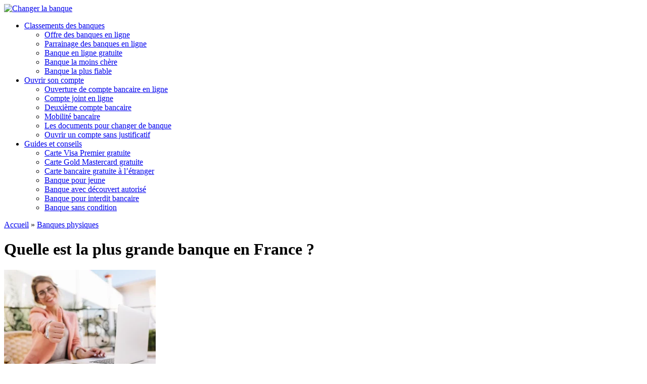

--- FILE ---
content_type: text/html; charset=UTF-8
request_url: https://www.changer-la-banque.com/quelle-est-la-plus-grande-banque-en-france/
body_size: 40179
content:
<!DOCTYPE html>
<html lang="fr-FR" class="no-js no-svg">
<head>
    <meta charset="UTF-8"><script type="text/javascript">(window.NREUM||(NREUM={})).init={privacy:{cookies_enabled:true},ajax:{deny_list:["bam.eu01.nr-data.net"]},feature_flags:["soft_nav"],distributed_tracing:{enabled:true}};(window.NREUM||(NREUM={})).loader_config={agentID:"538774898",accountID:"7225316",trustKey:"7225316",xpid:"UwQFVFVSDhAEXFFSAwkEV1Q=",licenseKey:"NRJS-43188ac0d45a7f1f1e1",applicationID:"480048310",browserID:"538774898"};;/*! For license information please see nr-loader-spa-1.304.0.min.js.LICENSE.txt */
(()=>{var e,t,r={384:(e,t,r)=>{"use strict";r.d(t,{NT:()=>o,US:()=>u,Zm:()=>a,bQ:()=>d,dV:()=>c,pV:()=>l});var n=r(6154),i=r(1863),s=r(1910);const o={beacon:"bam.nr-data.net",errorBeacon:"bam.nr-data.net"};function a(){return n.gm.NREUM||(n.gm.NREUM={}),void 0===n.gm.newrelic&&(n.gm.newrelic=n.gm.NREUM),n.gm.NREUM}function c(){let e=a();return e.o||(e.o={ST:n.gm.setTimeout,SI:n.gm.setImmediate||n.gm.setInterval,CT:n.gm.clearTimeout,XHR:n.gm.XMLHttpRequest,REQ:n.gm.Request,EV:n.gm.Event,PR:n.gm.Promise,MO:n.gm.MutationObserver,FETCH:n.gm.fetch,WS:n.gm.WebSocket},(0,s.i)(...Object.values(e.o))),e}function d(e,t){let r=a();r.initializedAgents??={},t.initializedAt={ms:(0,i.t)(),date:new Date},r.initializedAgents[e]=t}function u(e,t){a()[e]=t}function l(){return function(){let e=a();const t=e.info||{};e.info={beacon:o.beacon,errorBeacon:o.errorBeacon,...t}}(),function(){let e=a();const t=e.init||{};e.init={...t}}(),c(),function(){let e=a();const t=e.loader_config||{};e.loader_config={...t}}(),a()}},782:(e,t,r)=>{"use strict";r.d(t,{T:()=>n});const n=r(860).K7.pageViewTiming},860:(e,t,r)=>{"use strict";r.d(t,{$J:()=>u,K7:()=>c,P3:()=>d,XX:()=>i,Yy:()=>a,df:()=>s,qY:()=>n,v4:()=>o});const n="events",i="jserrors",s="browser/blobs",o="rum",a="browser/logs",c={ajax:"ajax",genericEvents:"generic_events",jserrors:i,logging:"logging",metrics:"metrics",pageAction:"page_action",pageViewEvent:"page_view_event",pageViewTiming:"page_view_timing",sessionReplay:"session_replay",sessionTrace:"session_trace",softNav:"soft_navigations",spa:"spa"},d={[c.pageViewEvent]:1,[c.pageViewTiming]:2,[c.metrics]:3,[c.jserrors]:4,[c.spa]:5,[c.ajax]:6,[c.sessionTrace]:7,[c.softNav]:8,[c.sessionReplay]:9,[c.logging]:10,[c.genericEvents]:11},u={[c.pageViewEvent]:o,[c.pageViewTiming]:n,[c.ajax]:n,[c.spa]:n,[c.softNav]:n,[c.metrics]:i,[c.jserrors]:i,[c.sessionTrace]:s,[c.sessionReplay]:s,[c.logging]:a,[c.genericEvents]:"ins"}},944:(e,t,r)=>{"use strict";r.d(t,{R:()=>i});var n=r(3241);function i(e,t){"function"==typeof console.debug&&(console.debug("New Relic Warning: https://github.com/newrelic/newrelic-browser-agent/blob/main/docs/warning-codes.md#".concat(e),t),(0,n.W)({agentIdentifier:null,drained:null,type:"data",name:"warn",feature:"warn",data:{code:e,secondary:t}}))}},993:(e,t,r)=>{"use strict";r.d(t,{A$:()=>s,ET:()=>o,TZ:()=>a,p_:()=>i});var n=r(860);const i={ERROR:"ERROR",WARN:"WARN",INFO:"INFO",DEBUG:"DEBUG",TRACE:"TRACE"},s={OFF:0,ERROR:1,WARN:2,INFO:3,DEBUG:4,TRACE:5},o="log",a=n.K7.logging},1687:(e,t,r)=>{"use strict";r.d(t,{Ak:()=>d,Ze:()=>f,x3:()=>u});var n=r(3241),i=r(7836),s=r(3606),o=r(860),a=r(2646);const c={};function d(e,t){const r={staged:!1,priority:o.P3[t]||0};l(e),c[e].get(t)||c[e].set(t,r)}function u(e,t){e&&c[e]&&(c[e].get(t)&&c[e].delete(t),p(e,t,!1),c[e].size&&h(e))}function l(e){if(!e)throw new Error("agentIdentifier required");c[e]||(c[e]=new Map)}function f(e="",t="feature",r=!1){if(l(e),!e||!c[e].get(t)||r)return p(e,t);c[e].get(t).staged=!0,h(e)}function h(e){const t=Array.from(c[e]);t.every(([e,t])=>t.staged)&&(t.sort((e,t)=>e[1].priority-t[1].priority),t.forEach(([t])=>{c[e].delete(t),p(e,t)}))}function p(e,t,r=!0){const o=e?i.ee.get(e):i.ee,c=s.i.handlers;if(!o.aborted&&o.backlog&&c){if((0,n.W)({agentIdentifier:e,type:"lifecycle",name:"drain",feature:t}),r){const e=o.backlog[t],r=c[t];if(r){for(let t=0;e&&t<e.length;++t)g(e[t],r);Object.entries(r).forEach(([e,t])=>{Object.values(t||{}).forEach(t=>{t[0]?.on&&t[0]?.context()instanceof a.y&&t[0].on(e,t[1])})})}}o.isolatedBacklog||delete c[t],o.backlog[t]=null,o.emit("drain-"+t,[])}}function g(e,t){var r=e[1];Object.values(t[r]||{}).forEach(t=>{var r=e[0];if(t[0]===r){var n=t[1],i=e[3],s=e[2];n.apply(i,s)}})}},1741:(e,t,r)=>{"use strict";r.d(t,{W:()=>s});var n=r(944),i=r(4261);class s{#e(e,...t){if(this[e]!==s.prototype[e])return this[e](...t);(0,n.R)(35,e)}addPageAction(e,t){return this.#e(i.hG,e,t)}register(e){return this.#e(i.eY,e)}recordCustomEvent(e,t){return this.#e(i.fF,e,t)}setPageViewName(e,t){return this.#e(i.Fw,e,t)}setCustomAttribute(e,t,r){return this.#e(i.cD,e,t,r)}noticeError(e,t){return this.#e(i.o5,e,t)}setUserId(e){return this.#e(i.Dl,e)}setApplicationVersion(e){return this.#e(i.nb,e)}setErrorHandler(e){return this.#e(i.bt,e)}addRelease(e,t){return this.#e(i.k6,e,t)}log(e,t){return this.#e(i.$9,e,t)}start(){return this.#e(i.d3)}finished(e){return this.#e(i.BL,e)}recordReplay(){return this.#e(i.CH)}pauseReplay(){return this.#e(i.Tb)}addToTrace(e){return this.#e(i.U2,e)}setCurrentRouteName(e){return this.#e(i.PA,e)}interaction(e){return this.#e(i.dT,e)}wrapLogger(e,t,r){return this.#e(i.Wb,e,t,r)}measure(e,t){return this.#e(i.V1,e,t)}consent(e){return this.#e(i.Pv,e)}}},1863:(e,t,r)=>{"use strict";function n(){return Math.floor(performance.now())}r.d(t,{t:()=>n})},1910:(e,t,r)=>{"use strict";r.d(t,{i:()=>s});var n=r(944);const i=new Map;function s(...e){return e.every(e=>{if(i.has(e))return i.get(e);const t="function"==typeof e?e.toString():"",r=t.includes("[native code]"),s=t.includes("nrWrapper");return r||s||(0,n.R)(64,e?.name||t),i.set(e,r),r})}},2555:(e,t,r)=>{"use strict";r.d(t,{D:()=>a,f:()=>o});var n=r(384),i=r(8122);const s={beacon:n.NT.beacon,errorBeacon:n.NT.errorBeacon,licenseKey:void 0,applicationID:void 0,sa:void 0,queueTime:void 0,applicationTime:void 0,ttGuid:void 0,user:void 0,account:void 0,product:void 0,extra:void 0,jsAttributes:{},userAttributes:void 0,atts:void 0,transactionName:void 0,tNamePlain:void 0};function o(e){try{return!!e.licenseKey&&!!e.errorBeacon&&!!e.applicationID}catch(e){return!1}}const a=e=>(0,i.a)(e,s)},2614:(e,t,r)=>{"use strict";r.d(t,{BB:()=>o,H3:()=>n,g:()=>d,iL:()=>c,tS:()=>a,uh:()=>i,wk:()=>s});const n="NRBA",i="SESSION",s=144e5,o=18e5,a={STARTED:"session-started",PAUSE:"session-pause",RESET:"session-reset",RESUME:"session-resume",UPDATE:"session-update"},c={SAME_TAB:"same-tab",CROSS_TAB:"cross-tab"},d={OFF:0,FULL:1,ERROR:2}},2646:(e,t,r)=>{"use strict";r.d(t,{y:()=>n});class n{constructor(e){this.contextId=e}}},2843:(e,t,r)=>{"use strict";r.d(t,{G:()=>s,u:()=>i});var n=r(3878);function i(e,t=!1,r,i){(0,n.DD)("visibilitychange",function(){if(t)return void("hidden"===document.visibilityState&&e());e(document.visibilityState)},r,i)}function s(e,t,r){(0,n.sp)("pagehide",e,t,r)}},3241:(e,t,r)=>{"use strict";r.d(t,{W:()=>s});var n=r(6154);const i="newrelic";function s(e={}){try{n.gm.dispatchEvent(new CustomEvent(i,{detail:e}))}catch(e){}}},3304:(e,t,r)=>{"use strict";r.d(t,{A:()=>s});var n=r(7836);const i=()=>{const e=new WeakSet;return(t,r)=>{if("object"==typeof r&&null!==r){if(e.has(r))return;e.add(r)}return r}};function s(e){try{return JSON.stringify(e,i())??""}catch(e){try{n.ee.emit("internal-error",[e])}catch(e){}return""}}},3333:(e,t,r)=>{"use strict";r.d(t,{$v:()=>u,TZ:()=>n,Xh:()=>c,Zp:()=>i,kd:()=>d,mq:()=>a,nf:()=>o,qN:()=>s});const n=r(860).K7.genericEvents,i=["auxclick","click","copy","keydown","paste","scrollend"],s=["focus","blur"],o=4,a=1e3,c=2e3,d=["PageAction","UserAction","BrowserPerformance"],u={RESOURCES:"experimental.resources",REGISTER:"register"}},3434:(e,t,r)=>{"use strict";r.d(t,{Jt:()=>s,YM:()=>d});var n=r(7836),i=r(5607);const s="nr@original:".concat(i.W),o=50;var a=Object.prototype.hasOwnProperty,c=!1;function d(e,t){return e||(e=n.ee),r.inPlace=function(e,t,n,i,s){n||(n="");const o="-"===n.charAt(0);for(let a=0;a<t.length;a++){const c=t[a],d=e[c];l(d)||(e[c]=r(d,o?c+n:n,i,c,s))}},r.flag=s,r;function r(t,r,n,c,d){return l(t)?t:(r||(r=""),nrWrapper[s]=t,function(e,t,r){if(Object.defineProperty&&Object.keys)try{return Object.keys(e).forEach(function(r){Object.defineProperty(t,r,{get:function(){return e[r]},set:function(t){return e[r]=t,t}})}),t}catch(e){u([e],r)}for(var n in e)a.call(e,n)&&(t[n]=e[n])}(t,nrWrapper,e),nrWrapper);function nrWrapper(){var s,a,l,f;let h;try{a=this,s=[...arguments],l="function"==typeof n?n(s,a):n||{}}catch(t){u([t,"",[s,a,c],l],e)}i(r+"start",[s,a,c],l,d);const p=performance.now();let g;try{return f=t.apply(a,s),g=performance.now(),f}catch(e){throw g=performance.now(),i(r+"err",[s,a,e],l,d),h=e,h}finally{const e=g-p,t={start:p,end:g,duration:e,isLongTask:e>=o,methodName:c,thrownError:h};t.isLongTask&&i("long-task",[t,a],l,d),i(r+"end",[s,a,f],l,d)}}}function i(r,n,i,s){if(!c||t){var o=c;c=!0;try{e.emit(r,n,i,t,s)}catch(t){u([t,r,n,i],e)}c=o}}}function u(e,t){t||(t=n.ee);try{t.emit("internal-error",e)}catch(e){}}function l(e){return!(e&&"function"==typeof e&&e.apply&&!e[s])}},3606:(e,t,r)=>{"use strict";r.d(t,{i:()=>s});var n=r(9908);s.on=o;var i=s.handlers={};function s(e,t,r,s){o(s||n.d,i,e,t,r)}function o(e,t,r,i,s){s||(s="feature"),e||(e=n.d);var o=t[s]=t[s]||{};(o[r]=o[r]||[]).push([e,i])}},3738:(e,t,r)=>{"use strict";r.d(t,{He:()=>i,Kp:()=>a,Lc:()=>d,Rz:()=>u,TZ:()=>n,bD:()=>s,d3:()=>o,jx:()=>l,sl:()=>f,uP:()=>c});const n=r(860).K7.sessionTrace,i="bstResource",s="resource",o="-start",a="-end",c="fn"+o,d="fn"+a,u="pushState",l=1e3,f=3e4},3785:(e,t,r)=>{"use strict";r.d(t,{R:()=>c,b:()=>d});var n=r(9908),i=r(1863),s=r(860),o=r(3969),a=r(993);function c(e,t,r={},c=a.p_.INFO,d,u=(0,i.t)()){(0,n.p)(o.xV,["API/logging/".concat(c.toLowerCase(),"/called")],void 0,s.K7.metrics,e),(0,n.p)(a.ET,[u,t,r,c,d],void 0,s.K7.logging,e)}function d(e){return"string"==typeof e&&Object.values(a.p_).some(t=>t===e.toUpperCase().trim())}},3878:(e,t,r)=>{"use strict";function n(e,t){return{capture:e,passive:!1,signal:t}}function i(e,t,r=!1,i){window.addEventListener(e,t,n(r,i))}function s(e,t,r=!1,i){document.addEventListener(e,t,n(r,i))}r.d(t,{DD:()=>s,jT:()=>n,sp:()=>i})},3962:(e,t,r)=>{"use strict";r.d(t,{AM:()=>o,O2:()=>l,OV:()=>s,Qu:()=>f,TZ:()=>c,ih:()=>h,pP:()=>a,t1:()=>u,tC:()=>i,wD:()=>d});var n=r(860);const i=["click","keydown","submit"],s="popstate",o="api",a="initialPageLoad",c=n.K7.softNav,d=5e3,u=500,l={INITIAL_PAGE_LOAD:"",ROUTE_CHANGE:1,UNSPECIFIED:2},f={INTERACTION:1,AJAX:2,CUSTOM_END:3,CUSTOM_TRACER:4},h={IP:"in progress",PF:"pending finish",FIN:"finished",CAN:"cancelled"}},3969:(e,t,r)=>{"use strict";r.d(t,{TZ:()=>n,XG:()=>a,rs:()=>i,xV:()=>o,z_:()=>s});const n=r(860).K7.metrics,i="sm",s="cm",o="storeSupportabilityMetrics",a="storeEventMetrics"},4234:(e,t,r)=>{"use strict";r.d(t,{W:()=>s});var n=r(7836),i=r(1687);class s{constructor(e,t){this.agentIdentifier=e,this.ee=n.ee.get(e),this.featureName=t,this.blocked=!1}deregisterDrain(){(0,i.x3)(this.agentIdentifier,this.featureName)}}},4261:(e,t,r)=>{"use strict";r.d(t,{$9:()=>u,BL:()=>c,CH:()=>p,Dl:()=>x,Fw:()=>w,PA:()=>v,Pl:()=>n,Pv:()=>A,Tb:()=>f,U2:()=>o,V1:()=>E,Wb:()=>T,bt:()=>y,cD:()=>b,d3:()=>R,dT:()=>d,eY:()=>g,fF:()=>h,hG:()=>s,hw:()=>i,k6:()=>a,nb:()=>m,o5:()=>l});const n="api-",i=n+"ixn-",s="addPageAction",o="addToTrace",a="addRelease",c="finished",d="interaction",u="log",l="noticeError",f="pauseReplay",h="recordCustomEvent",p="recordReplay",g="register",m="setApplicationVersion",v="setCurrentRouteName",b="setCustomAttribute",y="setErrorHandler",w="setPageViewName",x="setUserId",R="start",T="wrapLogger",E="measure",A="consent"},4387:(e,t,r)=>{"use strict";function n(e={}){return!(!e.id||!e.name)}function i(e){return"string"==typeof e&&e.trim().length<501||"number"==typeof e}function s(e,t){if(2!==t?.harvestEndpointVersion)return{};const r=t.agentRef.runtime.appMetadata.agents[0].entityGuid;return n(e)?{"mfe.id":e.id,"mfe.name":e.name,eventSource:e.eventSource,"parent.id":e.parent?.id||r}:{"entity.guid":r,appId:t.agentRef.info.applicationID}}r.d(t,{Ux:()=>s,c7:()=>n,yo:()=>i})},5205:(e,t,r)=>{"use strict";r.d(t,{j:()=>_});var n=r(384),i=r(1741);var s=r(2555),o=r(3333);const a=e=>{if(!e||"string"!=typeof e)return!1;try{document.createDocumentFragment().querySelector(e)}catch{return!1}return!0};var c=r(2614),d=r(944),u=r(8122);const l="[data-nr-mask]",f=e=>(0,u.a)(e,(()=>{const e={feature_flags:[],experimental:{allow_registered_children:!1,resources:!1},mask_selector:"*",block_selector:"[data-nr-block]",mask_input_options:{color:!1,date:!1,"datetime-local":!1,email:!1,month:!1,number:!1,range:!1,search:!1,tel:!1,text:!1,time:!1,url:!1,week:!1,textarea:!1,select:!1,password:!0}};return{ajax:{deny_list:void 0,block_internal:!0,enabled:!0,autoStart:!0},api:{get allow_registered_children(){return e.feature_flags.includes(o.$v.REGISTER)||e.experimental.allow_registered_children},set allow_registered_children(t){e.experimental.allow_registered_children=t},duplicate_registered_data:!1},browser_consent_mode:{enabled:!1},distributed_tracing:{enabled:void 0,exclude_newrelic_header:void 0,cors_use_newrelic_header:void 0,cors_use_tracecontext_headers:void 0,allowed_origins:void 0},get feature_flags(){return e.feature_flags},set feature_flags(t){e.feature_flags=t},generic_events:{enabled:!0,autoStart:!0},harvest:{interval:30},jserrors:{enabled:!0,autoStart:!0},logging:{enabled:!0,autoStart:!0},metrics:{enabled:!0,autoStart:!0},obfuscate:void 0,page_action:{enabled:!0},page_view_event:{enabled:!0,autoStart:!0},page_view_timing:{enabled:!0,autoStart:!0},performance:{capture_marks:!1,capture_measures:!1,capture_detail:!0,resources:{get enabled(){return e.feature_flags.includes(o.$v.RESOURCES)||e.experimental.resources},set enabled(t){e.experimental.resources=t},asset_types:[],first_party_domains:[],ignore_newrelic:!0}},privacy:{cookies_enabled:!0},proxy:{assets:void 0,beacon:void 0},session:{expiresMs:c.wk,inactiveMs:c.BB},session_replay:{autoStart:!0,enabled:!1,preload:!1,sampling_rate:10,error_sampling_rate:100,collect_fonts:!1,inline_images:!1,fix_stylesheets:!0,mask_all_inputs:!0,get mask_text_selector(){return e.mask_selector},set mask_text_selector(t){a(t)?e.mask_selector="".concat(t,",").concat(l):""===t||null===t?e.mask_selector=l:(0,d.R)(5,t)},get block_class(){return"nr-block"},get ignore_class(){return"nr-ignore"},get mask_text_class(){return"nr-mask"},get block_selector(){return e.block_selector},set block_selector(t){a(t)?e.block_selector+=",".concat(t):""!==t&&(0,d.R)(6,t)},get mask_input_options(){return e.mask_input_options},set mask_input_options(t){t&&"object"==typeof t?e.mask_input_options={...t,password:!0}:(0,d.R)(7,t)}},session_trace:{enabled:!0,autoStart:!0},soft_navigations:{enabled:!0,autoStart:!0},spa:{enabled:!0,autoStart:!0},ssl:void 0,user_actions:{enabled:!0,elementAttributes:["id","className","tagName","type"]}}})());var h=r(6154),p=r(9324);let g=0;const m={buildEnv:p.F3,distMethod:p.Xs,version:p.xv,originTime:h.WN},v={consented:!1},b={appMetadata:{},get consented(){return this.session?.state?.consent||v.consented},set consented(e){v.consented=e},customTransaction:void 0,denyList:void 0,disabled:!1,harvester:void 0,isolatedBacklog:!1,isRecording:!1,loaderType:void 0,maxBytes:3e4,obfuscator:void 0,onerror:void 0,ptid:void 0,releaseIds:{},session:void 0,timeKeeper:void 0,registeredEntities:[],jsAttributesMetadata:{bytes:0},get harvestCount(){return++g}},y=e=>{const t=(0,u.a)(e,b),r=Object.keys(m).reduce((e,t)=>(e[t]={value:m[t],writable:!1,configurable:!0,enumerable:!0},e),{});return Object.defineProperties(t,r)};var w=r(5701);const x=e=>{const t=e.startsWith("http");e+="/",r.p=t?e:"https://"+e};var R=r(7836),T=r(3241);const E={accountID:void 0,trustKey:void 0,agentID:void 0,licenseKey:void 0,applicationID:void 0,xpid:void 0},A=e=>(0,u.a)(e,E),S=new Set;function _(e,t={},r,o){let{init:a,info:c,loader_config:d,runtime:u={},exposed:l=!0}=t;if(!c){const e=(0,n.pV)();a=e.init,c=e.info,d=e.loader_config}e.init=f(a||{}),e.loader_config=A(d||{}),c.jsAttributes??={},h.bv&&(c.jsAttributes.isWorker=!0),e.info=(0,s.D)(c);const p=e.init,g=[c.beacon,c.errorBeacon];S.has(e.agentIdentifier)||(p.proxy.assets&&(x(p.proxy.assets),g.push(p.proxy.assets)),p.proxy.beacon&&g.push(p.proxy.beacon),e.beacons=[...g],function(e){const t=(0,n.pV)();Object.getOwnPropertyNames(i.W.prototype).forEach(r=>{const n=i.W.prototype[r];if("function"!=typeof n||"constructor"===n)return;let s=t[r];e[r]&&!1!==e.exposed&&"micro-agent"!==e.runtime?.loaderType&&(t[r]=(...t)=>{const n=e[r](...t);return s?s(...t):n})})}(e),(0,n.US)("activatedFeatures",w.B),e.runSoftNavOverSpa&&=!0===p.soft_navigations.enabled&&p.feature_flags.includes("soft_nav")),u.denyList=[...p.ajax.deny_list||[],...p.ajax.block_internal?g:[]],u.ptid=e.agentIdentifier,u.loaderType=r,e.runtime=y(u),S.has(e.agentIdentifier)||(e.ee=R.ee.get(e.agentIdentifier),e.exposed=l,(0,T.W)({agentIdentifier:e.agentIdentifier,drained:!!w.B?.[e.agentIdentifier],type:"lifecycle",name:"initialize",feature:void 0,data:e.config})),S.add(e.agentIdentifier)}},5270:(e,t,r)=>{"use strict";r.d(t,{Aw:()=>o,SR:()=>s,rF:()=>a});var n=r(384),i=r(7767);function s(e){return!!(0,n.dV)().o.MO&&(0,i.V)(e)&&!0===e?.session_trace.enabled}function o(e){return!0===e?.session_replay.preload&&s(e)}function a(e,t){try{if("string"==typeof t?.type){if("password"===t.type.toLowerCase())return"*".repeat(e?.length||0);if(void 0!==t?.dataset?.nrUnmask||t?.classList?.contains("nr-unmask"))return e}}catch(e){}return"string"==typeof e?e.replace(/[\S]/g,"*"):"*".repeat(e?.length||0)}},5289:(e,t,r)=>{"use strict";r.d(t,{GG:()=>s,Qr:()=>a,sB:()=>o});var n=r(3878);function i(){return"undefined"==typeof document||"complete"===document.readyState}function s(e,t){if(i())return e();(0,n.sp)("load",e,t)}function o(e){if(i())return e();(0,n.DD)("DOMContentLoaded",e)}function a(e){if(i())return e();(0,n.sp)("popstate",e)}},5607:(e,t,r)=>{"use strict";r.d(t,{W:()=>n});const n=(0,r(9566).bz)()},5701:(e,t,r)=>{"use strict";r.d(t,{B:()=>s,t:()=>o});var n=r(3241);const i=new Set,s={};function o(e,t){const r=t.agentIdentifier;s[r]??={},e&&"object"==typeof e&&(i.has(r)||(t.ee.emit("rumresp",[e]),s[r]=e,i.add(r),(0,n.W)({agentIdentifier:r,loaded:!0,drained:!0,type:"lifecycle",name:"load",feature:void 0,data:e})))}},6154:(e,t,r)=>{"use strict";r.d(t,{A4:()=>a,OF:()=>u,RI:()=>i,WN:()=>h,bv:()=>s,gm:()=>o,lR:()=>f,m:()=>d,mw:()=>c,sb:()=>l});var n=r(1863);const i="undefined"!=typeof window&&!!window.document,s="undefined"!=typeof WorkerGlobalScope&&("undefined"!=typeof self&&self instanceof WorkerGlobalScope&&self.navigator instanceof WorkerNavigator||"undefined"!=typeof globalThis&&globalThis instanceof WorkerGlobalScope&&globalThis.navigator instanceof WorkerNavigator),o=i?window:"undefined"!=typeof WorkerGlobalScope&&("undefined"!=typeof self&&self instanceof WorkerGlobalScope&&self||"undefined"!=typeof globalThis&&globalThis instanceof WorkerGlobalScope&&globalThis),a="complete"===o?.document?.readyState,c=Boolean("hidden"===o?.document?.visibilityState),d=""+o?.location,u=/iPad|iPhone|iPod/.test(o.navigator?.userAgent),l=u&&"undefined"==typeof SharedWorker,f=(()=>{const e=o.navigator?.userAgent?.match(/Firefox[/\s](\d+\.\d+)/);return Array.isArray(e)&&e.length>=2?+e[1]:0})(),h=Date.now()-(0,n.t)()},6344:(e,t,r)=>{"use strict";r.d(t,{BB:()=>u,Qb:()=>l,TZ:()=>i,Ug:()=>o,Vh:()=>s,_s:()=>a,bc:()=>d,yP:()=>c});var n=r(2614);const i=r(860).K7.sessionReplay,s="errorDuringReplay",o=.12,a={DomContentLoaded:0,Load:1,FullSnapshot:2,IncrementalSnapshot:3,Meta:4,Custom:5},c={[n.g.ERROR]:15e3,[n.g.FULL]:3e5,[n.g.OFF]:0},d={RESET:{message:"Session was reset",sm:"Reset"},IMPORT:{message:"Recorder failed to import",sm:"Import"},TOO_MANY:{message:"429: Too Many Requests",sm:"Too-Many"},TOO_BIG:{message:"Payload was too large",sm:"Too-Big"},CROSS_TAB:{message:"Session Entity was set to OFF on another tab",sm:"Cross-Tab"},ENTITLEMENTS:{message:"Session Replay is not allowed and will not be started",sm:"Entitlement"}},u=5e3,l={API:"api",RESUME:"resume",SWITCH_TO_FULL:"switchToFull",INITIALIZE:"initialize",PRELOAD:"preload"}},6389:(e,t,r)=>{"use strict";function n(e,t=500,r={}){const n=r?.leading||!1;let i;return(...r)=>{n&&void 0===i&&(e.apply(this,r),i=setTimeout(()=>{i=clearTimeout(i)},t)),n||(clearTimeout(i),i=setTimeout(()=>{e.apply(this,r)},t))}}function i(e){let t=!1;return(...r)=>{t||(t=!0,e.apply(this,r))}}r.d(t,{J:()=>i,s:()=>n})},6630:(e,t,r)=>{"use strict";r.d(t,{T:()=>n});const n=r(860).K7.pageViewEvent},6774:(e,t,r)=>{"use strict";r.d(t,{T:()=>n});const n=r(860).K7.jserrors},7295:(e,t,r)=>{"use strict";r.d(t,{Xv:()=>o,gX:()=>i,iW:()=>s});var n=[];function i(e){if(!e||s(e))return!1;if(0===n.length)return!0;for(var t=0;t<n.length;t++){var r=n[t];if("*"===r.hostname)return!1;if(a(r.hostname,e.hostname)&&c(r.pathname,e.pathname))return!1}return!0}function s(e){return void 0===e.hostname}function o(e){if(n=[],e&&e.length)for(var t=0;t<e.length;t++){let r=e[t];if(!r)continue;0===r.indexOf("http://")?r=r.substring(7):0===r.indexOf("https://")&&(r=r.substring(8));const i=r.indexOf("/");let s,o;i>0?(s=r.substring(0,i),o=r.substring(i)):(s=r,o="");let[a]=s.split(":");n.push({hostname:a,pathname:o})}}function a(e,t){return!(e.length>t.length)&&t.indexOf(e)===t.length-e.length}function c(e,t){return 0===e.indexOf("/")&&(e=e.substring(1)),0===t.indexOf("/")&&(t=t.substring(1)),""===e||e===t}},7378:(e,t,r)=>{"use strict";r.d(t,{$p:()=>R,BR:()=>b,Kp:()=>x,L3:()=>y,Lc:()=>c,NC:()=>s,SG:()=>u,TZ:()=>i,U6:()=>p,UT:()=>m,d3:()=>w,dT:()=>f,e5:()=>E,gx:()=>v,l9:()=>l,oW:()=>h,op:()=>g,rw:()=>d,tH:()=>A,uP:()=>a,wW:()=>T,xq:()=>o});var n=r(384);const i=r(860).K7.spa,s=["click","submit","keypress","keydown","keyup","change"],o=999,a="fn-start",c="fn-end",d="cb-start",u="api-ixn-",l="remaining",f="interaction",h="spaNode",p="jsonpNode",g="fetch-start",m="fetch-done",v="fetch-body-",b="jsonp-end",y=(0,n.dV)().o.ST,w="-start",x="-end",R="-body",T="cb"+x,E="jsTime",A="fetch"},7485:(e,t,r)=>{"use strict";r.d(t,{D:()=>i});var n=r(6154);function i(e){if(0===(e||"").indexOf("data:"))return{protocol:"data"};try{const t=new URL(e,location.href),r={port:t.port,hostname:t.hostname,pathname:t.pathname,search:t.search,protocol:t.protocol.slice(0,t.protocol.indexOf(":")),sameOrigin:t.protocol===n.gm?.location?.protocol&&t.host===n.gm?.location?.host};return r.port&&""!==r.port||("http:"===t.protocol&&(r.port="80"),"https:"===t.protocol&&(r.port="443")),r.pathname&&""!==r.pathname?r.pathname.startsWith("/")||(r.pathname="/".concat(r.pathname)):r.pathname="/",r}catch(e){return{}}}},7699:(e,t,r)=>{"use strict";r.d(t,{It:()=>s,KC:()=>a,No:()=>i,qh:()=>o});var n=r(860);const i=16e3,s=1e6,o="SESSION_ERROR",a={[n.K7.logging]:!0,[n.K7.genericEvents]:!1,[n.K7.jserrors]:!1,[n.K7.ajax]:!1}},7767:(e,t,r)=>{"use strict";r.d(t,{V:()=>i});var n=r(6154);const i=e=>n.RI&&!0===e?.privacy.cookies_enabled},7836:(e,t,r)=>{"use strict";r.d(t,{P:()=>a,ee:()=>c});var n=r(384),i=r(8990),s=r(2646),o=r(5607);const a="nr@context:".concat(o.W),c=function e(t,r){var n={},o={},u={},l=!1;try{l=16===r.length&&d.initializedAgents?.[r]?.runtime.isolatedBacklog}catch(e){}var f={on:p,addEventListener:p,removeEventListener:function(e,t){var r=n[e];if(!r)return;for(var i=0;i<r.length;i++)r[i]===t&&r.splice(i,1)},emit:function(e,r,n,i,s){!1!==s&&(s=!0);if(c.aborted&&!i)return;t&&s&&t.emit(e,r,n);var a=h(n);g(e).forEach(e=>{e.apply(a,r)});var d=v()[o[e]];d&&d.push([f,e,r,a]);return a},get:m,listeners:g,context:h,buffer:function(e,t){const r=v();if(t=t||"feature",f.aborted)return;Object.entries(e||{}).forEach(([e,n])=>{o[n]=t,t in r||(r[t]=[])})},abort:function(){f._aborted=!0,Object.keys(f.backlog).forEach(e=>{delete f.backlog[e]})},isBuffering:function(e){return!!v()[o[e]]},debugId:r,backlog:l?{}:t&&"object"==typeof t.backlog?t.backlog:{},isolatedBacklog:l};return Object.defineProperty(f,"aborted",{get:()=>{let e=f._aborted||!1;return e||(t&&(e=t.aborted),e)}}),f;function h(e){return e&&e instanceof s.y?e:e?(0,i.I)(e,a,()=>new s.y(a)):new s.y(a)}function p(e,t){n[e]=g(e).concat(t)}function g(e){return n[e]||[]}function m(t){return u[t]=u[t]||e(f,t)}function v(){return f.backlog}}(void 0,"globalEE"),d=(0,n.Zm)();d.ee||(d.ee=c)},8122:(e,t,r)=>{"use strict";r.d(t,{a:()=>i});var n=r(944);function i(e,t){try{if(!e||"object"!=typeof e)return(0,n.R)(3);if(!t||"object"!=typeof t)return(0,n.R)(4);const r=Object.create(Object.getPrototypeOf(t),Object.getOwnPropertyDescriptors(t)),s=0===Object.keys(r).length?e:r;for(let o in s)if(void 0!==e[o])try{if(null===e[o]){r[o]=null;continue}Array.isArray(e[o])&&Array.isArray(t[o])?r[o]=Array.from(new Set([...e[o],...t[o]])):"object"==typeof e[o]&&"object"==typeof t[o]?r[o]=i(e[o],t[o]):r[o]=e[o]}catch(e){r[o]||(0,n.R)(1,e)}return r}catch(e){(0,n.R)(2,e)}}},8139:(e,t,r)=>{"use strict";r.d(t,{u:()=>f});var n=r(7836),i=r(3434),s=r(8990),o=r(6154);const a={},c=o.gm.XMLHttpRequest,d="addEventListener",u="removeEventListener",l="nr@wrapped:".concat(n.P);function f(e){var t=function(e){return(e||n.ee).get("events")}(e);if(a[t.debugId]++)return t;a[t.debugId]=1;var r=(0,i.YM)(t,!0);function f(e){r.inPlace(e,[d,u],"-",p)}function p(e,t){return e[1]}return"getPrototypeOf"in Object&&(o.RI&&h(document,f),c&&h(c.prototype,f),h(o.gm,f)),t.on(d+"-start",function(e,t){var n=e[1];if(null!==n&&("function"==typeof n||"object"==typeof n)&&"newrelic"!==e[0]){var i=(0,s.I)(n,l,function(){var e={object:function(){if("function"!=typeof n.handleEvent)return;return n.handleEvent.apply(n,arguments)},function:n}[typeof n];return e?r(e,"fn-",null,e.name||"anonymous"):n});this.wrapped=e[1]=i}}),t.on(u+"-start",function(e){e[1]=this.wrapped||e[1]}),t}function h(e,t,...r){let n=e;for(;"object"==typeof n&&!Object.prototype.hasOwnProperty.call(n,d);)n=Object.getPrototypeOf(n);n&&t(n,...r)}},8374:(e,t,r)=>{r.nc=(()=>{try{return document?.currentScript?.nonce}catch(e){}return""})()},8990:(e,t,r)=>{"use strict";r.d(t,{I:()=>i});var n=Object.prototype.hasOwnProperty;function i(e,t,r){if(n.call(e,t))return e[t];var i=r();if(Object.defineProperty&&Object.keys)try{return Object.defineProperty(e,t,{value:i,writable:!0,enumerable:!1}),i}catch(e){}return e[t]=i,i}},9300:(e,t,r)=>{"use strict";r.d(t,{T:()=>n});const n=r(860).K7.ajax},9324:(e,t,r)=>{"use strict";r.d(t,{AJ:()=>o,F3:()=>i,Xs:()=>s,Yq:()=>a,xv:()=>n});const n="1.304.0",i="PROD",s="CDN",o="@newrelic/rrweb",a="1.0.1"},9566:(e,t,r)=>{"use strict";r.d(t,{LA:()=>a,ZF:()=>c,bz:()=>o,el:()=>d});var n=r(6154);const i="xxxxxxxx-xxxx-4xxx-yxxx-xxxxxxxxxxxx";function s(e,t){return e?15&e[t]:16*Math.random()|0}function o(){const e=n.gm?.crypto||n.gm?.msCrypto;let t,r=0;return e&&e.getRandomValues&&(t=e.getRandomValues(new Uint8Array(30))),i.split("").map(e=>"x"===e?s(t,r++).toString(16):"y"===e?(3&s()|8).toString(16):e).join("")}function a(e){const t=n.gm?.crypto||n.gm?.msCrypto;let r,i=0;t&&t.getRandomValues&&(r=t.getRandomValues(new Uint8Array(e)));const o=[];for(var a=0;a<e;a++)o.push(s(r,i++).toString(16));return o.join("")}function c(){return a(16)}function d(){return a(32)}},9908:(e,t,r)=>{"use strict";r.d(t,{d:()=>n,p:()=>i});var n=r(7836).ee.get("handle");function i(e,t,r,i,s){s?(s.buffer([e],i),s.emit(e,t,r)):(n.buffer([e],i),n.emit(e,t,r))}}},n={};function i(e){var t=n[e];if(void 0!==t)return t.exports;var s=n[e]={exports:{}};return r[e](s,s.exports,i),s.exports}i.m=r,i.d=(e,t)=>{for(var r in t)i.o(t,r)&&!i.o(e,r)&&Object.defineProperty(e,r,{enumerable:!0,get:t[r]})},i.f={},i.e=e=>Promise.all(Object.keys(i.f).reduce((t,r)=>(i.f[r](e,t),t),[])),i.u=e=>({212:"nr-spa-compressor",249:"nr-spa-recorder",478:"nr-spa"}[e]+"-1.304.0.min.js"),i.o=(e,t)=>Object.prototype.hasOwnProperty.call(e,t),e={},t="NRBA-1.304.0.PROD:",i.l=(r,n,s,o)=>{if(e[r])e[r].push(n);else{var a,c;if(void 0!==s)for(var d=document.getElementsByTagName("script"),u=0;u<d.length;u++){var l=d[u];if(l.getAttribute("src")==r||l.getAttribute("data-webpack")==t+s){a=l;break}}if(!a){c=!0;var f={478:"sha512-RTX1722u4cl/rMYZr+vtp+36TC5RwDasO7jklt/msIxzcZj/gfUl9hzC/jaBnAllxHgvRvJ5SJ33aSBOMtuaag==",249:"sha512-3fqjXJ9y2oW00IQqrWKpunw45WllfhCoIc9R+z44xBS5mVX1jPU8+FueB1iRPRewPt2nfExoVAoFV7P89MLeHQ==",212:"sha512-FtGgydg7Wdmk+4LTHCjqzMbEYbuqF0VzaLxmT6aRd6mWkGkyXrbkegzFrqUu+xo9z5OyivpR6njOh+u3uZvx6w=="};(a=document.createElement("script")).charset="utf-8",i.nc&&a.setAttribute("nonce",i.nc),a.setAttribute("data-webpack",t+s),a.src=r,0!==a.src.indexOf(window.location.origin+"/")&&(a.crossOrigin="anonymous"),f[o]&&(a.integrity=f[o])}e[r]=[n];var h=(t,n)=>{a.onerror=a.onload=null,clearTimeout(p);var i=e[r];if(delete e[r],a.parentNode&&a.parentNode.removeChild(a),i&&i.forEach(e=>e(n)),t)return t(n)},p=setTimeout(h.bind(null,void 0,{type:"timeout",target:a}),12e4);a.onerror=h.bind(null,a.onerror),a.onload=h.bind(null,a.onload),c&&document.head.appendChild(a)}},i.r=e=>{"undefined"!=typeof Symbol&&Symbol.toStringTag&&Object.defineProperty(e,Symbol.toStringTag,{value:"Module"}),Object.defineProperty(e,"__esModule",{value:!0})},i.p="https://js-agent.newrelic.com/",(()=>{var e={38:0,788:0};i.f.j=(t,r)=>{var n=i.o(e,t)?e[t]:void 0;if(0!==n)if(n)r.push(n[2]);else{var s=new Promise((r,i)=>n=e[t]=[r,i]);r.push(n[2]=s);var o=i.p+i.u(t),a=new Error;i.l(o,r=>{if(i.o(e,t)&&(0!==(n=e[t])&&(e[t]=void 0),n)){var s=r&&("load"===r.type?"missing":r.type),o=r&&r.target&&r.target.src;a.message="Loading chunk "+t+" failed.\n("+s+": "+o+")",a.name="ChunkLoadError",a.type=s,a.request=o,n[1](a)}},"chunk-"+t,t)}};var t=(t,r)=>{var n,s,[o,a,c]=r,d=0;if(o.some(t=>0!==e[t])){for(n in a)i.o(a,n)&&(i.m[n]=a[n]);if(c)c(i)}for(t&&t(r);d<o.length;d++)s=o[d],i.o(e,s)&&e[s]&&e[s][0](),e[s]=0},r=self["webpackChunk:NRBA-1.304.0.PROD"]=self["webpackChunk:NRBA-1.304.0.PROD"]||[];r.forEach(t.bind(null,0)),r.push=t.bind(null,r.push.bind(r))})(),(()=>{"use strict";i(8374);var e=i(9566),t=i(1741);class r extends t.W{agentIdentifier=(0,e.LA)(16)}var n=i(860);const s=Object.values(n.K7);var o=i(5205);var a=i(9908),c=i(1863),d=i(4261),u=i(3241),l=i(944),f=i(5701),h=i(3969);function p(e,t,i,s){const o=s||i;!o||o[e]&&o[e]!==r.prototype[e]||(o[e]=function(){(0,a.p)(h.xV,["API/"+e+"/called"],void 0,n.K7.metrics,i.ee),(0,u.W)({agentIdentifier:i.agentIdentifier,drained:!!f.B?.[i.agentIdentifier],type:"data",name:"api",feature:d.Pl+e,data:{}});try{return t.apply(this,arguments)}catch(e){(0,l.R)(23,e)}})}function g(e,t,r,n,i){const s=e.info;null===r?delete s.jsAttributes[t]:s.jsAttributes[t]=r,(i||null===r)&&(0,a.p)(d.Pl+n,[(0,c.t)(),t,r],void 0,"session",e.ee)}var m=i(1687),v=i(4234),b=i(5289),y=i(6154),w=i(5270),x=i(7767),R=i(6389),T=i(7699);class E extends v.W{constructor(e,t){super(e.agentIdentifier,t),this.agentRef=e,this.abortHandler=void 0,this.featAggregate=void 0,this.loadedSuccessfully=void 0,this.onAggregateImported=new Promise(e=>{this.loadedSuccessfully=e}),this.deferred=Promise.resolve(),!1===e.init[this.featureName].autoStart?this.deferred=new Promise((t,r)=>{this.ee.on("manual-start-all",(0,R.J)(()=>{(0,m.Ak)(e.agentIdentifier,this.featureName),t()}))}):(0,m.Ak)(e.agentIdentifier,t)}importAggregator(e,t,r={}){if(this.featAggregate)return;const n=async()=>{let n;await this.deferred;try{if((0,x.V)(e.init)){const{setupAgentSession:t}=await i.e(478).then(i.bind(i,8766));n=t(e)}}catch(e){(0,l.R)(20,e),this.ee.emit("internal-error",[e]),(0,a.p)(T.qh,[e],void 0,this.featureName,this.ee)}try{if(!this.#t(this.featureName,n,e.init))return(0,m.Ze)(this.agentIdentifier,this.featureName),void this.loadedSuccessfully(!1);const{Aggregate:i}=await t();this.featAggregate=new i(e,r),e.runtime.harvester.initializedAggregates.push(this.featAggregate),this.loadedSuccessfully(!0)}catch(e){(0,l.R)(34,e),this.abortHandler?.(),(0,m.Ze)(this.agentIdentifier,this.featureName,!0),this.loadedSuccessfully(!1),this.ee&&this.ee.abort()}};y.RI?(0,b.GG)(()=>n(),!0):n()}#t(e,t,r){if(this.blocked)return!1;switch(e){case n.K7.sessionReplay:return(0,w.SR)(r)&&!!t;case n.K7.sessionTrace:return!!t;default:return!0}}}var A=i(6630),S=i(2614);class _ extends E{static featureName=A.T;constructor(e){var t;super(e,A.T),this.setupInspectionEvents(e.agentIdentifier),t=e,p(d.Fw,function(e,r){"string"==typeof e&&("/"!==e.charAt(0)&&(e="/"+e),t.runtime.customTransaction=(r||"http://custom.transaction")+e,(0,a.p)(d.Pl+d.Fw,[(0,c.t)()],void 0,void 0,t.ee))},t),this.importAggregator(e,()=>i.e(478).then(i.bind(i,1983)))}setupInspectionEvents(e){const t=(t,r)=>{t&&(0,u.W)({agentIdentifier:e,timeStamp:t.timeStamp,loaded:"complete"===t.target.readyState,type:"window",name:r,data:t.target.location+""})};(0,b.sB)(e=>{t(e,"DOMContentLoaded")}),(0,b.GG)(e=>{t(e,"load")}),(0,b.Qr)(e=>{t(e,"navigate")}),this.ee.on(S.tS.UPDATE,(t,r)=>{(0,u.W)({agentIdentifier:e,type:"lifecycle",name:"session",data:r})})}}var O=i(384);var N=i(2843),I=i(782);class P extends E{static featureName=I.T;constructor(e){super(e,I.T),y.RI&&((0,N.u)(()=>(0,a.p)("docHidden",[(0,c.t)()],void 0,I.T,this.ee),!0),(0,N.G)(()=>(0,a.p)("winPagehide",[(0,c.t)()],void 0,I.T,this.ee)),this.importAggregator(e,()=>i.e(478).then(i.bind(i,9917))))}}class j extends E{static featureName=h.TZ;constructor(e){super(e,h.TZ),y.RI&&document.addEventListener("securitypolicyviolation",e=>{(0,a.p)(h.xV,["Generic/CSPViolation/Detected"],void 0,this.featureName,this.ee)}),this.importAggregator(e,()=>i.e(478).then(i.bind(i,6555)))}}var k=i(6774),C=i(3878),D=i(3304);class L{constructor(e,t,r,n,i){this.name="UncaughtError",this.message="string"==typeof e?e:(0,D.A)(e),this.sourceURL=t,this.line=r,this.column=n,this.__newrelic=i}}function M(e){return K(e)?e:new L(void 0!==e?.message?e.message:e,e?.filename||e?.sourceURL,e?.lineno||e?.line,e?.colno||e?.col,e?.__newrelic,e?.cause)}function H(e){const t="Unhandled Promise Rejection: ";if(!e?.reason)return;if(K(e.reason)){try{e.reason.message.startsWith(t)||(e.reason.message=t+e.reason.message)}catch(e){}return M(e.reason)}const r=M(e.reason);return(r.message||"").startsWith(t)||(r.message=t+r.message),r}function B(e){if(e.error instanceof SyntaxError&&!/:\d+$/.test(e.error.stack?.trim())){const t=new L(e.message,e.filename,e.lineno,e.colno,e.error.__newrelic,e.cause);return t.name=SyntaxError.name,t}return K(e.error)?e.error:M(e)}function K(e){return e instanceof Error&&!!e.stack}function W(e,t,r,i,s=(0,c.t)()){"string"==typeof e&&(e=new Error(e)),(0,a.p)("err",[e,s,!1,t,r.runtime.isRecording,void 0,i],void 0,n.K7.jserrors,r.ee),(0,a.p)("uaErr",[],void 0,n.K7.genericEvents,r.ee)}var U=i(4387),F=i(993),V=i(3785);function G(e,{customAttributes:t={},level:r=F.p_.INFO}={},n,i,s=(0,c.t)()){(0,V.R)(n.ee,e,t,r,i,s)}function z(e,t,r,i,s=(0,c.t)()){(0,a.p)(d.Pl+d.hG,[s,e,t,i],void 0,n.K7.genericEvents,r.ee)}function Z(e,t,r,i,s=(0,c.t)()){const{start:o,end:u,customAttributes:f}=t||{},h={customAttributes:f||{}};if("object"!=typeof h.customAttributes||"string"!=typeof e||0===e.length)return void(0,l.R)(57);const p=(e,t)=>null==e?t:"number"==typeof e?e:e instanceof PerformanceMark?e.startTime:Number.NaN;if(h.start=p(o,0),h.end=p(u,s),Number.isNaN(h.start)||Number.isNaN(h.end))(0,l.R)(57);else{if(h.duration=h.end-h.start,!(h.duration<0))return(0,a.p)(d.Pl+d.V1,[h,e,i],void 0,n.K7.genericEvents,r.ee),h;(0,l.R)(58)}}function q(e,t={},r,i,s=(0,c.t)()){(0,a.p)(d.Pl+d.fF,[s,e,t,i],void 0,n.K7.genericEvents,r.ee)}function X(e){p(d.eY,function(t){return Y(e,t)},e)}function Y(e,t,r){const i={};(0,l.R)(54,"newrelic.register"),t||={},t.eventSource="MicroFrontendBrowserAgent",t.licenseKey||=e.info.licenseKey,t.blocked=!1,t.parent=r||{};let s=()=>{};const o=e.runtime.registeredEntities,d=o.find(({metadata:{target:{id:e,name:r}}})=>e===t.id);if(d)return d.metadata.target.name!==t.name&&(d.metadata.target.name=t.name),d;const u=e=>{t.blocked=!0,s=e};e.init.api.allow_registered_children||u((0,R.J)(()=>(0,l.R)(55))),(0,U.c7)(t)||u((0,R.J)(()=>(0,l.R)(48,t))),(0,U.yo)(t.id)&&(0,U.yo)(t.name)||u((0,R.J)(()=>(0,l.R)(48,t)));const f={addPageAction:(r,n={})=>m(z,[r,{...i,...n},e],t),log:(r,n={})=>m(G,[r,{...n,customAttributes:{...i,...n.customAttributes||{}}},e],t),measure:(r,n={})=>m(Z,[r,{...n,customAttributes:{...i,...n.customAttributes||{}}},e],t),noticeError:(r,n={})=>m(W,[r,{...i,...n},e],t),register:(t={})=>m(Y,[e,t],f.metadata.target),recordCustomEvent:(r,n={})=>m(q,[r,{...i,...n},e],t),setApplicationVersion:e=>g("application.version",e),setCustomAttribute:(e,t)=>g(e,t),setUserId:e=>g("enduser.id",e),metadata:{customAttributes:i,target:t}},p=()=>(t.blocked&&s(),t.blocked);p()||o.push(f);const g=(e,t)=>{p()||(i[e]=t)},m=(t,r,i)=>{if(p())return;const s=(0,c.t)();(0,a.p)(h.xV,["API/register/".concat(t.name,"/called")],void 0,n.K7.metrics,e.ee);try{return e.init.api.duplicate_registered_data&&"register"!==t.name&&t(...r,void 0,s),t(...r,i,s)}catch(e){(0,l.R)(50,e)}};return f}class J extends E{static featureName=k.T;constructor(e){var t;super(e,k.T),t=e,p(d.o5,(e,r)=>W(e,r,t),t),function(e){p(d.bt,function(t){e.runtime.onerror=t},e)}(e),function(e){let t=0;p(d.k6,function(e,r){++t>10||(this.runtime.releaseIds[e.slice(-200)]=(""+r).slice(-200))},e)}(e),X(e);try{this.removeOnAbort=new AbortController}catch(e){}this.ee.on("internal-error",(t,r)=>{this.abortHandler&&(0,a.p)("ierr",[M(t),(0,c.t)(),!0,{},e.runtime.isRecording,r],void 0,this.featureName,this.ee)}),y.gm.addEventListener("unhandledrejection",t=>{this.abortHandler&&(0,a.p)("err",[H(t),(0,c.t)(),!1,{unhandledPromiseRejection:1},e.runtime.isRecording],void 0,this.featureName,this.ee)},(0,C.jT)(!1,this.removeOnAbort?.signal)),y.gm.addEventListener("error",t=>{this.abortHandler&&(0,a.p)("err",[B(t),(0,c.t)(),!1,{},e.runtime.isRecording],void 0,this.featureName,this.ee)},(0,C.jT)(!1,this.removeOnAbort?.signal)),this.abortHandler=this.#r,this.importAggregator(e,()=>i.e(478).then(i.bind(i,2176)))}#r(){this.removeOnAbort?.abort(),this.abortHandler=void 0}}var Q=i(8990);let ee=1;function te(e){const t=typeof e;return!e||"object"!==t&&"function"!==t?-1:e===y.gm?0:(0,Q.I)(e,"nr@id",function(){return ee++})}function re(e){if("string"==typeof e&&e.length)return e.length;if("object"==typeof e){if("undefined"!=typeof ArrayBuffer&&e instanceof ArrayBuffer&&e.byteLength)return e.byteLength;if("undefined"!=typeof Blob&&e instanceof Blob&&e.size)return e.size;if(!("undefined"!=typeof FormData&&e instanceof FormData))try{return(0,D.A)(e).length}catch(e){return}}}var ne=i(8139),ie=i(7836),se=i(3434);const oe={},ae=["open","send"];function ce(e){var t=e||ie.ee;const r=function(e){return(e||ie.ee).get("xhr")}(t);if(void 0===y.gm.XMLHttpRequest)return r;if(oe[r.debugId]++)return r;oe[r.debugId]=1,(0,ne.u)(t);var n=(0,se.YM)(r),i=y.gm.XMLHttpRequest,s=y.gm.MutationObserver,o=y.gm.Promise,a=y.gm.setInterval,c="readystatechange",d=["onload","onerror","onabort","onloadstart","onloadend","onprogress","ontimeout"],u=[],f=y.gm.XMLHttpRequest=function(e){const t=new i(e),s=r.context(t);try{r.emit("new-xhr",[t],s),t.addEventListener(c,(o=s,function(){var e=this;e.readyState>3&&!o.resolved&&(o.resolved=!0,r.emit("xhr-resolved",[],e)),n.inPlace(e,d,"fn-",b)}),(0,C.jT)(!1))}catch(e){(0,l.R)(15,e);try{r.emit("internal-error",[e])}catch(e){}}var o;return t};function h(e,t){n.inPlace(t,["onreadystatechange"],"fn-",b)}if(function(e,t){for(var r in e)t[r]=e[r]}(i,f),f.prototype=i.prototype,n.inPlace(f.prototype,ae,"-xhr-",b),r.on("send-xhr-start",function(e,t){h(e,t),function(e){u.push(e),s&&(p?p.then(v):a?a(v):(g=-g,m.data=g))}(t)}),r.on("open-xhr-start",h),s){var p=o&&o.resolve();if(!a&&!o){var g=1,m=document.createTextNode(g);new s(v).observe(m,{characterData:!0})}}else t.on("fn-end",function(e){e[0]&&e[0].type===c||v()});function v(){for(var e=0;e<u.length;e++)h(0,u[e]);u.length&&(u=[])}function b(e,t){return t}return r}var de="fetch-",ue=de+"body-",le=["arrayBuffer","blob","json","text","formData"],fe=y.gm.Request,he=y.gm.Response,pe="prototype";const ge={};function me(e){const t=function(e){return(e||ie.ee).get("fetch")}(e);if(!(fe&&he&&y.gm.fetch))return t;if(ge[t.debugId]++)return t;function r(e,r,n){var i=e[r];"function"==typeof i&&(e[r]=function(){var e,r=[...arguments],s={};t.emit(n+"before-start",[r],s),s[ie.P]&&s[ie.P].dt&&(e=s[ie.P].dt);var o=i.apply(this,r);return t.emit(n+"start",[r,e],o),o.then(function(e){return t.emit(n+"end",[null,e],o),e},function(e){throw t.emit(n+"end",[e],o),e})})}return ge[t.debugId]=1,le.forEach(e=>{r(fe[pe],e,ue),r(he[pe],e,ue)}),r(y.gm,"fetch",de),t.on(de+"end",function(e,r){var n=this;if(r){var i=r.headers.get("content-length");null!==i&&(n.rxSize=i),t.emit(de+"done",[null,r],n)}else t.emit(de+"done",[e],n)}),t}var ve=i(7485);class be{constructor(e){this.agentRef=e}generateTracePayload(t){const r=this.agentRef.loader_config;if(!this.shouldGenerateTrace(t)||!r)return null;var n=(r.accountID||"").toString()||null,i=(r.agentID||"").toString()||null,s=(r.trustKey||"").toString()||null;if(!n||!i)return null;var o=(0,e.ZF)(),a=(0,e.el)(),c=Date.now(),d={spanId:o,traceId:a,timestamp:c};return(t.sameOrigin||this.isAllowedOrigin(t)&&this.useTraceContextHeadersForCors())&&(d.traceContextParentHeader=this.generateTraceContextParentHeader(o,a),d.traceContextStateHeader=this.generateTraceContextStateHeader(o,c,n,i,s)),(t.sameOrigin&&!this.excludeNewrelicHeader()||!t.sameOrigin&&this.isAllowedOrigin(t)&&this.useNewrelicHeaderForCors())&&(d.newrelicHeader=this.generateTraceHeader(o,a,c,n,i,s)),d}generateTraceContextParentHeader(e,t){return"00-"+t+"-"+e+"-01"}generateTraceContextStateHeader(e,t,r,n,i){return i+"@nr=0-1-"+r+"-"+n+"-"+e+"----"+t}generateTraceHeader(e,t,r,n,i,s){if(!("function"==typeof y.gm?.btoa))return null;var o={v:[0,1],d:{ty:"Browser",ac:n,ap:i,id:e,tr:t,ti:r}};return s&&n!==s&&(o.d.tk=s),btoa((0,D.A)(o))}shouldGenerateTrace(e){return this.agentRef.init?.distributed_tracing?.enabled&&this.isAllowedOrigin(e)}isAllowedOrigin(e){var t=!1;const r=this.agentRef.init?.distributed_tracing;if(e.sameOrigin)t=!0;else if(r?.allowed_origins instanceof Array)for(var n=0;n<r.allowed_origins.length;n++){var i=(0,ve.D)(r.allowed_origins[n]);if(e.hostname===i.hostname&&e.protocol===i.protocol&&e.port===i.port){t=!0;break}}return t}excludeNewrelicHeader(){var e=this.agentRef.init?.distributed_tracing;return!!e&&!!e.exclude_newrelic_header}useNewrelicHeaderForCors(){var e=this.agentRef.init?.distributed_tracing;return!!e&&!1!==e.cors_use_newrelic_header}useTraceContextHeadersForCors(){var e=this.agentRef.init?.distributed_tracing;return!!e&&!!e.cors_use_tracecontext_headers}}var ye=i(9300),we=i(7295);function xe(e){return"string"==typeof e?e:e instanceof(0,O.dV)().o.REQ?e.url:y.gm?.URL&&e instanceof URL?e.href:void 0}var Re=["load","error","abort","timeout"],Te=Re.length,Ee=(0,O.dV)().o.REQ,Ae=(0,O.dV)().o.XHR;const Se="X-NewRelic-App-Data";class _e extends E{static featureName=ye.T;constructor(e){super(e,ye.T),this.dt=new be(e),this.handler=(e,t,r,n)=>(0,a.p)(e,t,r,n,this.ee);try{const e={xmlhttprequest:"xhr",fetch:"fetch",beacon:"beacon"};y.gm?.performance?.getEntriesByType("resource").forEach(t=>{if(t.initiatorType in e&&0!==t.responseStatus){const r={status:t.responseStatus},i={rxSize:t.transferSize,duration:Math.floor(t.duration),cbTime:0};Oe(r,t.name),this.handler("xhr",[r,i,t.startTime,t.responseEnd,e[t.initiatorType]],void 0,n.K7.ajax)}})}catch(e){}me(this.ee),ce(this.ee),function(e,t,r,i){function s(e){var t=this;t.totalCbs=0,t.called=0,t.cbTime=0,t.end=E,t.ended=!1,t.xhrGuids={},t.lastSize=null,t.loadCaptureCalled=!1,t.params=this.params||{},t.metrics=this.metrics||{},t.latestLongtaskEnd=0,e.addEventListener("load",function(r){A(t,e)},(0,C.jT)(!1)),y.lR||e.addEventListener("progress",function(e){t.lastSize=e.loaded},(0,C.jT)(!1))}function o(e){this.params={method:e[0]},Oe(this,e[1]),this.metrics={}}function d(t,r){e.loader_config.xpid&&this.sameOrigin&&r.setRequestHeader("X-NewRelic-ID",e.loader_config.xpid);var n=i.generateTracePayload(this.parsedOrigin);if(n){var s=!1;n.newrelicHeader&&(r.setRequestHeader("newrelic",n.newrelicHeader),s=!0),n.traceContextParentHeader&&(r.setRequestHeader("traceparent",n.traceContextParentHeader),n.traceContextStateHeader&&r.setRequestHeader("tracestate",n.traceContextStateHeader),s=!0),s&&(this.dt=n)}}function u(e,r){var n=this.metrics,i=e[0],s=this;if(n&&i){var o=re(i);o&&(n.txSize=o)}this.startTime=(0,c.t)(),this.body=i,this.listener=function(e){try{"abort"!==e.type||s.loadCaptureCalled||(s.params.aborted=!0),("load"!==e.type||s.called===s.totalCbs&&(s.onloadCalled||"function"!=typeof r.onload)&&"function"==typeof s.end)&&s.end(r)}catch(e){try{t.emit("internal-error",[e])}catch(e){}}};for(var a=0;a<Te;a++)r.addEventListener(Re[a],this.listener,(0,C.jT)(!1))}function l(e,t,r){this.cbTime+=e,t?this.onloadCalled=!0:this.called+=1,this.called!==this.totalCbs||!this.onloadCalled&&"function"==typeof r.onload||"function"!=typeof this.end||this.end(r)}function f(e,t){var r=""+te(e)+!!t;this.xhrGuids&&!this.xhrGuids[r]&&(this.xhrGuids[r]=!0,this.totalCbs+=1)}function p(e,t){var r=""+te(e)+!!t;this.xhrGuids&&this.xhrGuids[r]&&(delete this.xhrGuids[r],this.totalCbs-=1)}function g(){this.endTime=(0,c.t)()}function m(e,r){r instanceof Ae&&"load"===e[0]&&t.emit("xhr-load-added",[e[1],e[2]],r)}function v(e,r){r instanceof Ae&&"load"===e[0]&&t.emit("xhr-load-removed",[e[1],e[2]],r)}function b(e,t,r){t instanceof Ae&&("onload"===r&&(this.onload=!0),("load"===(e[0]&&e[0].type)||this.onload)&&(this.xhrCbStart=(0,c.t)()))}function w(e,r){this.xhrCbStart&&t.emit("xhr-cb-time",[(0,c.t)()-this.xhrCbStart,this.onload,r],r)}function x(e){var t,r=e[1]||{};if("string"==typeof e[0]?0===(t=e[0]).length&&y.RI&&(t=""+y.gm.location.href):e[0]&&e[0].url?t=e[0].url:y.gm?.URL&&e[0]&&e[0]instanceof URL?t=e[0].href:"function"==typeof e[0].toString&&(t=e[0].toString()),"string"==typeof t&&0!==t.length){t&&(this.parsedOrigin=(0,ve.D)(t),this.sameOrigin=this.parsedOrigin.sameOrigin);var n=i.generateTracePayload(this.parsedOrigin);if(n&&(n.newrelicHeader||n.traceContextParentHeader))if(e[0]&&e[0].headers)a(e[0].headers,n)&&(this.dt=n);else{var s={};for(var o in r)s[o]=r[o];s.headers=new Headers(r.headers||{}),a(s.headers,n)&&(this.dt=n),e.length>1?e[1]=s:e.push(s)}}function a(e,t){var r=!1;return t.newrelicHeader&&(e.set("newrelic",t.newrelicHeader),r=!0),t.traceContextParentHeader&&(e.set("traceparent",t.traceContextParentHeader),t.traceContextStateHeader&&e.set("tracestate",t.traceContextStateHeader),r=!0),r}}function R(e,t){this.params={},this.metrics={},this.startTime=(0,c.t)(),this.dt=t,e.length>=1&&(this.target=e[0]),e.length>=2&&(this.opts=e[1]);var r=this.opts||{},n=this.target;Oe(this,xe(n));var i=(""+(n&&n instanceof Ee&&n.method||r.method||"GET")).toUpperCase();this.params.method=i,this.body=r.body,this.txSize=re(r.body)||0}function T(e,t){if(this.endTime=(0,c.t)(),this.params||(this.params={}),(0,we.iW)(this.params))return;let i;this.params.status=t?t.status:0,"string"==typeof this.rxSize&&this.rxSize.length>0&&(i=+this.rxSize);const s={txSize:this.txSize,rxSize:i,duration:(0,c.t)()-this.startTime};r("xhr",[this.params,s,this.startTime,this.endTime,"fetch"],this,n.K7.ajax)}function E(e){const t=this.params,i=this.metrics;if(!this.ended){this.ended=!0;for(let t=0;t<Te;t++)e.removeEventListener(Re[t],this.listener,!1);t.aborted||(0,we.iW)(t)||(i.duration=(0,c.t)()-this.startTime,this.loadCaptureCalled||4!==e.readyState?null==t.status&&(t.status=0):A(this,e),i.cbTime=this.cbTime,r("xhr",[t,i,this.startTime,this.endTime,"xhr"],this,n.K7.ajax))}}function A(e,r){e.params.status=r.status;var i=function(e,t){var r=e.responseType;return"json"===r&&null!==t?t:"arraybuffer"===r||"blob"===r||"json"===r?re(e.response):"text"===r||""===r||void 0===r?re(e.responseText):void 0}(r,e.lastSize);if(i&&(e.metrics.rxSize=i),e.sameOrigin&&r.getAllResponseHeaders().indexOf(Se)>=0){var s=r.getResponseHeader(Se);s&&((0,a.p)(h.rs,["Ajax/CrossApplicationTracing/Header/Seen"],void 0,n.K7.metrics,t),e.params.cat=s.split(", ").pop())}e.loadCaptureCalled=!0}t.on("new-xhr",s),t.on("open-xhr-start",o),t.on("open-xhr-end",d),t.on("send-xhr-start",u),t.on("xhr-cb-time",l),t.on("xhr-load-added",f),t.on("xhr-load-removed",p),t.on("xhr-resolved",g),t.on("addEventListener-end",m),t.on("removeEventListener-end",v),t.on("fn-end",w),t.on("fetch-before-start",x),t.on("fetch-start",R),t.on("fn-start",b),t.on("fetch-done",T)}(e,this.ee,this.handler,this.dt),this.importAggregator(e,()=>i.e(478).then(i.bind(i,3845)))}}function Oe(e,t){var r=(0,ve.D)(t),n=e.params||e;n.hostname=r.hostname,n.port=r.port,n.protocol=r.protocol,n.host=r.hostname+":"+r.port,n.pathname=r.pathname,e.parsedOrigin=r,e.sameOrigin=r.sameOrigin}const Ne={},Ie=["pushState","replaceState"];function Pe(e){const t=function(e){return(e||ie.ee).get("history")}(e);return!y.RI||Ne[t.debugId]++||(Ne[t.debugId]=1,(0,se.YM)(t).inPlace(window.history,Ie,"-")),t}var je=i(3738);function ke(e){p(d.BL,function(t=Date.now()){const r=t-y.WN;r<0&&(0,l.R)(62,t),(0,a.p)(h.XG,[d.BL,{time:r}],void 0,n.K7.metrics,e.ee),e.addToTrace({name:d.BL,start:t,origin:"nr"}),(0,a.p)(d.Pl+d.hG,[r,d.BL],void 0,n.K7.genericEvents,e.ee)},e)}const{He:Ce,bD:De,d3:Le,Kp:Me,TZ:He,Lc:Be,uP:Ke,Rz:We}=je;class Ue extends E{static featureName=He;constructor(e){var t;super(e,He),t=e,p(d.U2,function(e){if(!(e&&"object"==typeof e&&e.name&&e.start))return;const r={n:e.name,s:e.start-y.WN,e:(e.end||e.start)-y.WN,o:e.origin||"",t:"api"};r.s<0||r.e<0||r.e<r.s?(0,l.R)(61,{start:r.s,end:r.e}):(0,a.p)("bstApi",[r],void 0,n.K7.sessionTrace,t.ee)},t),ke(e);if(!(0,x.V)(e.init))return void this.deregisterDrain();const r=this.ee;let s;Pe(r),this.eventsEE=(0,ne.u)(r),this.eventsEE.on(Ke,function(e,t){this.bstStart=(0,c.t)()}),this.eventsEE.on(Be,function(e,t){(0,a.p)("bst",[e[0],t,this.bstStart,(0,c.t)()],void 0,n.K7.sessionTrace,r)}),r.on(We+Le,function(e){this.time=(0,c.t)(),this.startPath=location.pathname+location.hash}),r.on(We+Me,function(e){(0,a.p)("bstHist",[location.pathname+location.hash,this.startPath,this.time],void 0,n.K7.sessionTrace,r)});try{s=new PerformanceObserver(e=>{const t=e.getEntries();(0,a.p)(Ce,[t],void 0,n.K7.sessionTrace,r)}),s.observe({type:De,buffered:!0})}catch(e){}this.importAggregator(e,()=>i.e(478).then(i.bind(i,6974)),{resourceObserver:s})}}var Fe=i(6344);class Ve extends E{static featureName=Fe.TZ;#n;recorder;constructor(e){var t;let r;super(e,Fe.TZ),t=e,p(d.CH,function(){(0,a.p)(d.CH,[],void 0,n.K7.sessionReplay,t.ee)},t),function(e){p(d.Tb,function(){(0,a.p)(d.Tb,[],void 0,n.K7.sessionReplay,e.ee)},e)}(e);try{r=JSON.parse(localStorage.getItem("".concat(S.H3,"_").concat(S.uh)))}catch(e){}(0,w.SR)(e.init)&&this.ee.on(d.CH,()=>this.#i()),this.#s(r)&&this.importRecorder().then(e=>{e.startRecording(Fe.Qb.PRELOAD,r?.sessionReplayMode)}),this.importAggregator(this.agentRef,()=>i.e(478).then(i.bind(i,6167)),this),this.ee.on("err",e=>{this.blocked||this.agentRef.runtime.isRecording&&(this.errorNoticed=!0,(0,a.p)(Fe.Vh,[e],void 0,this.featureName,this.ee))})}#s(e){return e&&(e.sessionReplayMode===S.g.FULL||e.sessionReplayMode===S.g.ERROR)||(0,w.Aw)(this.agentRef.init)}importRecorder(){return this.recorder?Promise.resolve(this.recorder):(this.#n??=Promise.all([i.e(478),i.e(249)]).then(i.bind(i,4866)).then(({Recorder:e})=>(this.recorder=new e(this),this.recorder)).catch(e=>{throw this.ee.emit("internal-error",[e]),this.blocked=!0,e}),this.#n)}#i(){this.blocked||(this.featAggregate?this.featAggregate.mode!==S.g.FULL&&this.featAggregate.initializeRecording(S.g.FULL,!0,Fe.Qb.API):this.importRecorder().then(()=>{this.recorder.startRecording(Fe.Qb.API,S.g.FULL)}))}}var Ge=i(3962);function ze(e){const t=e.ee.get("tracer");function r(){}p(d.dT,function(e){return(new r).get("object"==typeof e?e:{})},e);const i=r.prototype={createTracer:function(r,i){var s={},o=this,u="function"==typeof i;return(0,a.p)(h.xV,["API/createTracer/called"],void 0,n.K7.metrics,e.ee),e.runSoftNavOverSpa||(0,a.p)(d.hw+"tracer",[(0,c.t)(),r,s],o,n.K7.spa,e.ee),function(){if(t.emit((u?"":"no-")+"fn-start",[(0,c.t)(),o,u],s),u)try{return i.apply(this,arguments)}catch(e){const r="string"==typeof e?new Error(e):e;throw t.emit("fn-err",[arguments,this,r],s),r}finally{t.emit("fn-end",[(0,c.t)()],s)}}}};["actionText","setName","setAttribute","save","ignore","onEnd","getContext","end","get"].forEach(t=>{p.apply(this,[t,function(){return(0,a.p)(d.hw+t,[(0,c.t)(),...arguments],this,e.runSoftNavOverSpa?n.K7.softNav:n.K7.spa,e.ee),this},e,i])}),p(d.PA,function(){e.runSoftNavOverSpa?(0,a.p)(d.hw+"routeName",[performance.now(),...arguments],void 0,n.K7.softNav,e.ee):(0,a.p)(d.Pl+"routeName",[(0,c.t)(),...arguments],this,n.K7.spa,e.ee)},e)}class Ze extends E{static featureName=Ge.TZ;constructor(e){if(super(e,Ge.TZ),ze(e),!y.RI||!(0,O.dV)().o.MO)return;const t=Pe(this.ee);try{this.removeOnAbort=new AbortController}catch(e){}Ge.tC.forEach(e=>{(0,C.sp)(e,e=>{o(e)},!0,this.removeOnAbort?.signal)});const r=()=>(0,a.p)("newURL",[(0,c.t)(),""+window.location],void 0,this.featureName,this.ee);t.on("pushState-end",r),t.on("replaceState-end",r),(0,C.sp)(Ge.OV,e=>{o(e),(0,a.p)("newURL",[e.timeStamp,""+window.location],void 0,this.featureName,this.ee)},!0,this.removeOnAbort?.signal);let n=!1;const s=new((0,O.dV)().o.MO)((e,t)=>{n||(n=!0,requestAnimationFrame(()=>{(0,a.p)("newDom",[(0,c.t)()],void 0,this.featureName,this.ee),n=!1}))}),o=(0,R.s)(e=>{"loading"!==document.readyState&&((0,a.p)("newUIEvent",[e],void 0,this.featureName,this.ee),s.observe(document.body,{attributes:!0,childList:!0,subtree:!0,characterData:!0}))},100,{leading:!0});this.abortHandler=function(){this.removeOnAbort?.abort(),s.disconnect(),this.abortHandler=void 0},this.importAggregator(e,()=>i.e(478).then(i.bind(i,4393)),{domObserver:s})}}var qe=i(7378);const Xe={},Ye=["appendChild","insertBefore","replaceChild"];function Je(e){const t=function(e){return(e||ie.ee).get("jsonp")}(e);if(!y.RI||Xe[t.debugId])return t;Xe[t.debugId]=!0;var r=(0,se.YM)(t),n=/[?&](?:callback|cb)=([^&#]+)/,i=/(.*)\.([^.]+)/,s=/^(\w+)(\.|$)(.*)$/;function o(e,t){if(!e)return t;const r=e.match(s),n=r[1];return o(r[3],t[n])}return r.inPlace(Node.prototype,Ye,"dom-"),t.on("dom-start",function(e){!function(e){if(!e||"string"!=typeof e.nodeName||"script"!==e.nodeName.toLowerCase())return;if("function"!=typeof e.addEventListener)return;var s=(a=e.src,c=a.match(n),c?c[1]:null);var a,c;if(!s)return;var d=function(e){var t=e.match(i);if(t&&t.length>=3)return{key:t[2],parent:o(t[1],window)};return{key:e,parent:window}}(s);if("function"!=typeof d.parent[d.key])return;var u={};function l(){t.emit("jsonp-end",[],u),e.removeEventListener("load",l,(0,C.jT)(!1)),e.removeEventListener("error",f,(0,C.jT)(!1))}function f(){t.emit("jsonp-error",[],u),t.emit("jsonp-end",[],u),e.removeEventListener("load",l,(0,C.jT)(!1)),e.removeEventListener("error",f,(0,C.jT)(!1))}r.inPlace(d.parent,[d.key],"cb-",u),e.addEventListener("load",l,(0,C.jT)(!1)),e.addEventListener("error",f,(0,C.jT)(!1)),t.emit("new-jsonp",[e.src],u)}(e[0])}),t}const $e={};function Qe(e){const t=function(e){return(e||ie.ee).get("promise")}(e);if($e[t.debugId])return t;$e[t.debugId]=!0;var r=t.context,n=(0,se.YM)(t),i=y.gm.Promise;return i&&function(){function e(r){var s=t.context(),o=n(r,"executor-",s,null,!1);const a=Reflect.construct(i,[o],e);return t.context(a).getCtx=function(){return s},a}y.gm.Promise=e,Object.defineProperty(e,"name",{value:"Promise"}),e.toString=function(){return i.toString()},Object.setPrototypeOf(e,i),["all","race"].forEach(function(r){const n=i[r];e[r]=function(e){let i=!1;[...e||[]].forEach(e=>{this.resolve(e).then(o("all"===r),o(!1))});const s=n.apply(this,arguments);return s;function o(e){return function(){t.emit("propagate",[null,!i],s,!1,!1),i=i||!e}}}}),["resolve","reject"].forEach(function(r){const n=i[r];e[r]=function(e){const r=n.apply(this,arguments);return e!==r&&t.emit("propagate",[e,!0],r,!1,!1),r}}),e.prototype=i.prototype;const s=i.prototype.then;i.prototype.then=function(...e){var i=this,o=r(i);o.promise=i,e[0]=n(e[0],"cb-",o,null,!1),e[1]=n(e[1],"cb-",o,null,!1);const a=s.apply(this,e);return o.nextPromise=a,t.emit("propagate",[i,!0],a,!1,!1),a},i.prototype.then[se.Jt]=s,t.on("executor-start",function(e){e[0]=n(e[0],"resolve-",this,null,!1),e[1]=n(e[1],"resolve-",this,null,!1)}),t.on("executor-err",function(e,t,r){e[1](r)}),t.on("cb-end",function(e,r,n){t.emit("propagate",[n,!0],this.nextPromise,!1,!1)}),t.on("propagate",function(e,r,n){if(!this.getCtx||r){const r=this,n=e instanceof Promise?t.context(e):null;let i;this.getCtx=function(){return i||(i=n&&n!==r?"function"==typeof n.getCtx?n.getCtx():n:r,i)}}})}(),t}const et={},tt="setTimeout",rt="setInterval",nt="clearTimeout",it="-start",st=[tt,"setImmediate",rt,nt,"clearImmediate"];function ot(e){const t=function(e){return(e||ie.ee).get("timer")}(e);if(et[t.debugId]++)return t;et[t.debugId]=1;var r=(0,se.YM)(t);return r.inPlace(y.gm,st.slice(0,2),tt+"-"),r.inPlace(y.gm,st.slice(2,3),rt+"-"),r.inPlace(y.gm,st.slice(3),nt+"-"),t.on(rt+it,function(e,t,n){e[0]=r(e[0],"fn-",null,n)}),t.on(tt+it,function(e,t,n){this.method=n,this.timerDuration=isNaN(e[1])?0:+e[1],e[0]=r(e[0],"fn-",this,n)}),t}const at={};function ct(e){const t=function(e){return(e||ie.ee).get("mutation")}(e);if(!y.RI||at[t.debugId])return t;at[t.debugId]=!0;var r=(0,se.YM)(t),n=y.gm.MutationObserver;return n&&(window.MutationObserver=function(e){return this instanceof n?new n(r(e,"fn-")):n.apply(this,arguments)},MutationObserver.prototype=n.prototype),t}const{TZ:dt,d3:ut,Kp:lt,$p:ft,wW:ht,e5:pt,tH:gt,uP:mt,rw:vt,Lc:bt}=qe;class yt extends E{static featureName=dt;constructor(e){if(super(e,dt),ze(e),!y.RI)return;try{this.removeOnAbort=new AbortController}catch(e){}let t,r=0;const n=this.ee.get("tracer"),s=Je(this.ee),o=Qe(this.ee),d=ot(this.ee),u=ce(this.ee),l=this.ee.get("events"),f=me(this.ee),h=Pe(this.ee),p=ct(this.ee);function g(e,t){h.emit("newURL",[""+window.location,t])}function m(){r++,t=window.location.hash,this[mt]=(0,c.t)()}function v(){r--,window.location.hash!==t&&g(0,!0);var e=(0,c.t)();this[pt]=~~this[pt]+e-this[mt],this[bt]=e}function b(e,t){e.on(t,function(){this[t]=(0,c.t)()})}this.ee.on(mt,m),o.on(vt,m),s.on(vt,m),this.ee.on(bt,v),o.on(ht,v),s.on(ht,v),this.ee.on("fn-err",(...t)=>{t[2]?.__newrelic?.[e.agentIdentifier]||(0,a.p)("function-err",[...t],void 0,this.featureName,this.ee)}),this.ee.buffer([mt,bt,"xhr-resolved"],this.featureName),l.buffer([mt],this.featureName),d.buffer(["setTimeout"+lt,"clearTimeout"+ut,mt],this.featureName),u.buffer([mt,"new-xhr","send-xhr"+ut],this.featureName),f.buffer([gt+ut,gt+"-done",gt+ft+ut,gt+ft+lt],this.featureName),h.buffer(["newURL"],this.featureName),p.buffer([mt],this.featureName),o.buffer(["propagate",vt,ht,"executor-err","resolve"+ut],this.featureName),n.buffer([mt,"no-"+mt],this.featureName),s.buffer(["new-jsonp","cb-start","jsonp-error","jsonp-end"],this.featureName),b(f,gt+ut),b(f,gt+"-done"),b(s,"new-jsonp"),b(s,"jsonp-end"),b(s,"cb-start"),h.on("pushState-end",g),h.on("replaceState-end",g),window.addEventListener("hashchange",g,(0,C.jT)(!0,this.removeOnAbort?.signal)),window.addEventListener("load",g,(0,C.jT)(!0,this.removeOnAbort?.signal)),window.addEventListener("popstate",function(){g(0,r>1)},(0,C.jT)(!0,this.removeOnAbort?.signal)),this.abortHandler=this.#r,this.importAggregator(e,()=>i.e(478).then(i.bind(i,5592)))}#r(){this.removeOnAbort?.abort(),this.abortHandler=void 0}}var wt=i(3333);const xt={},Rt=new Set;function Tt(e){return"string"==typeof e?{type:"string",size:(new TextEncoder).encode(e).length}:e instanceof ArrayBuffer?{type:"ArrayBuffer",size:e.byteLength}:e instanceof Blob?{type:"Blob",size:e.size}:e instanceof DataView?{type:"DataView",size:e.byteLength}:ArrayBuffer.isView(e)?{type:"TypedArray",size:e.byteLength}:{type:"unknown",size:0}}class Et{constructor(t,r){this.timestamp=(0,c.t)(),this.currentUrl=window.location.href,this.socketId=(0,e.LA)(8),this.requestedUrl=t,this.requestedProtocols=Array.isArray(r)?r.join(","):r||"",this.openedAt=void 0,this.protocol=void 0,this.extensions=void 0,this.binaryType=void 0,this.messageOrigin=void 0,this.messageCount=void 0,this.messageBytes=void 0,this.messageBytesMin=void 0,this.messageBytesMax=void 0,this.messageTypes=void 0,this.sendCount=void 0,this.sendBytes=void 0,this.sendBytesMin=void 0,this.sendBytesMax=void 0,this.sendTypes=void 0,this.closedAt=void 0,this.closeCode=void 0,this.closeReason=void 0,this.closeWasClean=void 0,this.connectedDuration=void 0,this.hasErrors=void 0}}class At extends E{static featureName=wt.TZ;constructor(e){super(e,wt.TZ);const t=e.init.feature_flags.includes("websockets"),r=e.init.feature_flags.includes("user_frustrations"),s=[e.init.page_action.enabled,e.init.performance.capture_marks,e.init.performance.capture_measures,e.init.performance.resources.enabled,e.init.user_actions.enabled,t];var o;let u,l;if(o=e,p(d.hG,(e,t)=>z(e,t,o),o),function(e){p(d.fF,(t,r)=>q(t,r,e),e)}(e),ke(e),X(e),function(e){p(d.V1,(t,r)=>Z(t,r,e),e)}(e),y.RI&&r&&(me(this.ee),ce(this.ee),u=Pe(this.ee)),t&&(l=function(e){if(!(0,O.dV)().o.WS)return e;const t=e.get("websockets");if(xt[t.debugId]++)return t;xt[t.debugId]=1,(0,N.G)(()=>{const e=(0,c.t)();Rt.forEach(r=>{r.nrData.closedAt=e,r.nrData.closeCode=1001,r.nrData.closeReason="Page navigating away",r.nrData.closeWasClean=!1,r.nrData.openedAt&&(r.nrData.connectedDuration=e-r.nrData.openedAt),t.emit("ws",[r.nrData],r)})});class r extends WebSocket{static name="WebSocket";static toString(){return"function WebSocket() { [native code] }"}toString(){return"[object WebSocket]"}get[Symbol.toStringTag](){return r.name}#o(e){(e.__newrelic??={}).socketId=this.nrData.socketId,this.nrData.hasErrors??=!0}constructor(...e){super(...e),this.nrData=new Et(e[0],e[1]),this.addEventListener("open",()=>{this.nrData.openedAt=(0,c.t)(),["protocol","extensions","binaryType"].forEach(e=>{this.nrData[e]=this[e]}),Rt.add(this)}),this.addEventListener("message",e=>{const{type:t,size:r}=Tt(e.data);this.nrData.messageOrigin??=e.origin,this.nrData.messageCount=(this.nrData.messageCount??0)+1,this.nrData.messageBytes=(this.nrData.messageBytes??0)+r,this.nrData.messageBytesMin=Math.min(this.nrData.messageBytesMin??1/0,r),this.nrData.messageBytesMax=Math.max(this.nrData.messageBytesMax??0,r),(this.nrData.messageTypes??"").includes(t)||(this.nrData.messageTypes=this.nrData.messageTypes?"".concat(this.nrData.messageTypes,",").concat(t):t)}),this.addEventListener("close",e=>{this.nrData.closedAt=(0,c.t)(),this.nrData.closeCode=e.code,this.nrData.closeReason=e.reason,this.nrData.closeWasClean=e.wasClean,this.nrData.connectedDuration=this.nrData.closedAt-this.nrData.openedAt,Rt.delete(this),t.emit("ws",[this.nrData],this)})}addEventListener(e,t,...r){const n=this,i="function"==typeof t?function(...e){try{return t.apply(this,e)}catch(e){throw n.#o(e),e}}:t?.handleEvent?{handleEvent:function(...e){try{return t.handleEvent.apply(t,e)}catch(e){throw n.#o(e),e}}}:t;return super.addEventListener(e,i,...r)}send(e){if(this.readyState===WebSocket.OPEN){const{type:t,size:r}=Tt(e);this.nrData.sendCount=(this.nrData.sendCount??0)+1,this.nrData.sendBytes=(this.nrData.sendBytes??0)+r,this.nrData.sendBytesMin=Math.min(this.nrData.sendBytesMin??1/0,r),this.nrData.sendBytesMax=Math.max(this.nrData.sendBytesMax??0,r),(this.nrData.sendTypes??"").includes(t)||(this.nrData.sendTypes=this.nrData.sendTypes?"".concat(this.nrData.sendTypes,",").concat(t):t)}try{return super.send(e)}catch(e){throw this.#o(e),e}}close(...e){try{super.close(...e)}catch(e){throw this.#o(e),e}}}return y.gm.WebSocket=r,t}(this.ee)),y.RI){if(e.init.user_actions.enabled&&(wt.Zp.forEach(e=>(0,C.sp)(e,e=>(0,a.p)("ua",[e],void 0,this.featureName,this.ee),!0)),wt.qN.forEach(e=>{const t=(0,R.s)(e=>{(0,a.p)("ua",[e],void 0,this.featureName,this.ee)},500,{leading:!0});(0,C.sp)(e,t)}),r)){function f(t){const r=(0,ve.D)(t);return e.beacons.includes(r.hostname+":"+r.port)}function h(){u.emit("navChange")}y.gm.addEventListener("error",()=>{(0,a.p)("uaErr",[],void 0,n.K7.genericEvents,this.ee)},(0,C.jT)(!1,this.removeOnAbort?.signal)),this.ee.on("open-xhr-start",(e,t)=>{f(e[1])||t.addEventListener("readystatechange",()=>{2===t.readyState&&(0,a.p)("uaXhr",[],void 0,n.K7.genericEvents,this.ee)})}),this.ee.on("fetch-start",e=>{e.length>=1&&!f(xe(e[0]))&&(0,a.p)("uaXhr",[],void 0,n.K7.genericEvents,this.ee)}),u.on("pushState-end",h),u.on("replaceState-end",h),window.addEventListener("hashchange",h,(0,C.jT)(!0,this.removeOnAbort?.signal)),window.addEventListener("popstate",h,(0,C.jT)(!0,this.removeOnAbort?.signal))}if(e.init.performance.resources.enabled&&y.gm.PerformanceObserver?.supportedEntryTypes.includes("resource")){new PerformanceObserver(e=>{e.getEntries().forEach(e=>{(0,a.p)("browserPerformance.resource",[e],void 0,this.featureName,this.ee)})}).observe({type:"resource",buffered:!0})}}t&&l.on("ws",e=>{(0,a.p)("ws-complete",[e],void 0,this.featureName,this.ee)});try{this.removeOnAbort=new AbortController}catch(g){}this.abortHandler=()=>{this.removeOnAbort?.abort(),this.abortHandler=void 0},s.some(e=>e)?this.importAggregator(e,()=>i.e(478).then(i.bind(i,8019))):this.deregisterDrain()}}var St=i(2646);const _t=new Map;function Ot(e,t,r,n){if("object"!=typeof t||!t||"string"!=typeof r||!r||"function"!=typeof t[r])return(0,l.R)(29);const i=function(e){return(e||ie.ee).get("logger")}(e),s=(0,se.YM)(i),o=new St.y(ie.P);o.level=n.level,o.customAttributes=n.customAttributes;const a=t[r]?.[se.Jt]||t[r];return _t.set(a,o),s.inPlace(t,[r],"wrap-logger-",()=>_t.get(a)),i}var Nt=i(1910);class It extends E{static featureName=F.TZ;constructor(e){var t;super(e,F.TZ),t=e,p(d.$9,(e,r)=>G(e,r,t),t),function(e){p(d.Wb,(t,r,{customAttributes:n={},level:i=F.p_.INFO}={})=>{Ot(e.ee,t,r,{customAttributes:n,level:i})},e)}(e),X(e);const r=this.ee;["log","error","warn","info","debug","trace"].forEach(e=>{(0,Nt.i)(y.gm.console[e]),Ot(r,y.gm.console,e,{level:"log"===e?"info":e})}),this.ee.on("wrap-logger-end",function([e]){const{level:t,customAttributes:n}=this;(0,V.R)(r,e,n,t)}),this.importAggregator(e,()=>i.e(478).then(i.bind(i,5288)))}}new class extends r{constructor(e){var t;(super(),y.gm)?(this.features={},(0,O.bQ)(this.agentIdentifier,this),this.desiredFeatures=new Set(e.features||[]),this.desiredFeatures.add(_),this.runSoftNavOverSpa=[...this.desiredFeatures].some(e=>e.featureName===n.K7.softNav),(0,o.j)(this,e,e.loaderType||"agent"),t=this,p(d.cD,function(e,r,n=!1){if("string"==typeof e){if(["string","number","boolean"].includes(typeof r)||null===r)return g(t,e,r,d.cD,n);(0,l.R)(40,typeof r)}else(0,l.R)(39,typeof e)},t),function(e){p(d.Dl,function(t){if("string"==typeof t||null===t)return g(e,"enduser.id",t,d.Dl,!0);(0,l.R)(41,typeof t)},e)}(this),function(e){p(d.nb,function(t){if("string"==typeof t||null===t)return g(e,"application.version",t,d.nb,!1);(0,l.R)(42,typeof t)},e)}(this),function(e){p(d.d3,function(){e.ee.emit("manual-start-all")},e)}(this),function(e){p(d.Pv,function(t=!0){if("boolean"==typeof t){if((0,a.p)(d.Pl+d.Pv,[t],void 0,"session",e.ee),e.runtime.consented=t,t){const t=e.features.page_view_event;t.onAggregateImported.then(e=>{const r=t.featAggregate;e&&!r.sentRum&&r.sendRum()})}}else(0,l.R)(65,typeof t)},e)}(this),this.run()):(0,l.R)(21)}get config(){return{info:this.info,init:this.init,loader_config:this.loader_config,runtime:this.runtime}}get api(){return this}run(){try{const e=function(e){const t={};return s.forEach(r=>{t[r]=!!e[r]?.enabled}),t}(this.init),t=[...this.desiredFeatures];t.sort((e,t)=>n.P3[e.featureName]-n.P3[t.featureName]),t.forEach(t=>{if(!e[t.featureName]&&t.featureName!==n.K7.pageViewEvent)return;if(this.runSoftNavOverSpa&&t.featureName===n.K7.spa)return;if(!this.runSoftNavOverSpa&&t.featureName===n.K7.softNav)return;const r=function(e){switch(e){case n.K7.ajax:return[n.K7.jserrors];case n.K7.sessionTrace:return[n.K7.ajax,n.K7.pageViewEvent];case n.K7.sessionReplay:return[n.K7.sessionTrace];case n.K7.pageViewTiming:return[n.K7.pageViewEvent];default:return[]}}(t.featureName).filter(e=>!(e in this.features));r.length>0&&(0,l.R)(36,{targetFeature:t.featureName,missingDependencies:r}),this.features[t.featureName]=new t(this)})}catch(e){(0,l.R)(22,e);for(const e in this.features)this.features[e].abortHandler?.();const t=(0,O.Zm)();delete t.initializedAgents[this.agentIdentifier]?.features,delete this.sharedAggregator;return t.ee.get(this.agentIdentifier).abort(),!1}}}({features:[_e,_,P,Ue,Ve,j,J,At,It,Ze,yt],loaderType:"spa"})})()})();</script>
    <meta name="viewport" content="width=device-width, initial-scale=1">
    <!--[if lt IE 9]><script src="http://html5shim.googlecode.com/svn/trunk/html5.js"></script><![endif]-->
    <!--[if IE 7]><link rel="stylesheet" href="https://www.changer-la-banque.com/wp-content/themes/changerbanque/assets/css/font-awesome/font-awesome-ie7.min.css"><![endif]-->
        <link rel="profile" href="http://gmpg.org/xfn/11">
    <link rel="stylesheet" href="https://www.changer-la-banque.com/wp-content/themes/changerbanque/assets/css/style.css">
    <link rel="stylesheet" href="https://www.changer-la-banque.com/wp-content/themes/changerbanque/assets/css/bootstrap-responsive.min.css">
    <link rel="stylesheet" href="https://www.changer-la-banque.com/wp-content/themes/changerbanque/assets/css/responsive.css">
    <link rel="stylesheet" href="https://fonts.googleapis.com/css?family=Montserrat:400,400italic,700,700italic|Montserrat:400,400italic,700,700italic|Montserrat:400,400italic,700,700italic|Montserrat:400,400italic,700,700italic|Open+Sans:400,400italic,700,700italic&amp;subset=" type="text/css" media="all">
    <meta name='robots' content='index, follow, max-image-preview:large, max-snippet:-1, max-video-preview:-1' />
	<style>img:is([sizes="auto" i], [sizes^="auto," i]) { contain-intrinsic-size: 3000px 1500px }</style>
	<script id="cookie-law-info-gcm-var-js">
var _ckyGcm = {"status":true,"default_settings":[{"analytics":"granted","advertisement":"denied","functional":"denied","necessary":"granted","ad_user_data":"denied","ad_personalization":"denied","regions":"All"}],"wait_for_update":2000,"url_passthrough":true,"ads_data_redaction":false}</script>
<script id="cookie-law-info-gcm-js" type="text/javascript" src="https://www.changer-la-banque.com/wp-content/plugins/cookie-law-info/lite/frontend/js/gcm.min.js"></script> <script id="cookieyes" type="text/javascript" src="https://cdn-cookieyes.com/client_data/a088329cbb1ada0dafcfcc84/script.js"></script>
	<!-- This site is optimized with the Yoast SEO plugin v25.8 - https://yoast.com/wordpress/plugins/seo/ -->
	<title>Quelle est la plus grande banque en France ?</title>
	<meta name="description" content="Quelle est la plus grande banque de France ? Nous avons comparé les banques en matière de PNG, clients ou encore nombre d&#039;agences." />
	<link rel="canonical" href="https://www.changer-la-banque.com/quelle-est-la-plus-grande-banque-en-france/" />
	<meta property="og:locale" content="fr_FR" />
	<meta property="og:type" content="article" />
	<meta property="og:title" content="Quelle est la plus grande banque en France ?" />
	<meta property="og:description" content="Quelle est la plus grande banque de France ? Nous avons comparé les banques en matière de PNG, clients ou encore nombre d&#039;agences." />
	<meta property="og:url" content="https://www.changer-la-banque.com/quelle-est-la-plus-grande-banque-en-france/" />
	<meta property="og:site_name" content="Changer la banque" />
	<meta property="article:published_time" content="2022-12-31T14:08:11+00:00" />
	<meta property="article:modified_time" content="2023-04-03T12:43:03+00:00" />
	<meta property="og:image" content="https://www.changer-la-banque.com/wp-content/uploads/2022/08/Hello-bank-80E-offerts-sur-toutes-les-offres-pour-la-rentree-1.webp" />
	<meta property="og:image:width" content="1600" />
	<meta property="og:image:height" content="840" />
	<meta property="og:image:type" content="image/webp" />
	<meta name="author" content="Claire Krust" />
	<meta name="twitter:card" content="summary_large_image" />
	<meta name="twitter:label1" content="Écrit par" />
	<meta name="twitter:data1" content="Claire Krust" />
	<meta name="twitter:label2" content="Durée de lecture estimée" />
	<meta name="twitter:data2" content="4 minutes" />
	<script type="application/ld+json" class="yoast-schema-graph">{"@context":"https://schema.org","@graph":[{"@type":"Article","@id":"https://www.changer-la-banque.com/quelle-est-la-plus-grande-banque-en-france/#article","isPartOf":{"@id":"https://www.changer-la-banque.com/quelle-est-la-plus-grande-banque-en-france/"},"author":{"name":"Claire Krust","@id":"https://www.changer-la-banque.com/#/schema/person/0ef0a982604a22a0d416e0b12c64734f"},"headline":"Quelle est la plus grande banque en France ?","datePublished":"2022-12-31T14:08:11+00:00","dateModified":"2023-04-03T12:43:03+00:00","mainEntityOfPage":{"@id":"https://www.changer-la-banque.com/quelle-est-la-plus-grande-banque-en-france/"},"wordCount":711,"commentCount":0,"publisher":{"@id":"https://www.changer-la-banque.com/#organization"},"image":{"@id":"https://www.changer-la-banque.com/quelle-est-la-plus-grande-banque-en-france/#primaryimage"},"thumbnailUrl":"https://www.changer-la-banque.com/wp-content/uploads/2022/08/Hello-bank-80E-offerts-sur-toutes-les-offres-pour-la-rentree-1.webp","articleSection":["Banques physiques"],"inLanguage":"fr-FR","potentialAction":[{"@type":"CommentAction","name":"Comment","target":["https://www.changer-la-banque.com/quelle-est-la-plus-grande-banque-en-france/#respond"]}]},{"@type":"WebPage","@id":"https://www.changer-la-banque.com/quelle-est-la-plus-grande-banque-en-france/","url":"https://www.changer-la-banque.com/quelle-est-la-plus-grande-banque-en-france/","name":"Quelle est la plus grande banque en France ?","isPartOf":{"@id":"https://www.changer-la-banque.com/#website"},"primaryImageOfPage":{"@id":"https://www.changer-la-banque.com/quelle-est-la-plus-grande-banque-en-france/#primaryimage"},"image":{"@id":"https://www.changer-la-banque.com/quelle-est-la-plus-grande-banque-en-france/#primaryimage"},"thumbnailUrl":"https://www.changer-la-banque.com/wp-content/uploads/2022/08/Hello-bank-80E-offerts-sur-toutes-les-offres-pour-la-rentree-1.webp","datePublished":"2022-12-31T14:08:11+00:00","dateModified":"2023-04-03T12:43:03+00:00","description":"Quelle est la plus grande banque de France ? Nous avons comparé les banques en matière de PNG, clients ou encore nombre d'agences.","breadcrumb":{"@id":"https://www.changer-la-banque.com/quelle-est-la-plus-grande-banque-en-france/#breadcrumb"},"inLanguage":"fr-FR","potentialAction":[{"@type":"ReadAction","target":["https://www.changer-la-banque.com/quelle-est-la-plus-grande-banque-en-france/"]}]},{"@type":"ImageObject","inLanguage":"fr-FR","@id":"https://www.changer-la-banque.com/quelle-est-la-plus-grande-banque-en-france/#primaryimage","url":"https://www.changer-la-banque.com/wp-content/uploads/2022/08/Hello-bank-80E-offerts-sur-toutes-les-offres-pour-la-rentree-1.webp","contentUrl":"https://www.changer-la-banque.com/wp-content/uploads/2022/08/Hello-bank-80E-offerts-sur-toutes-les-offres-pour-la-rentree-1.webp","width":1600,"height":840,"caption":"Fortuneo 160€"},{"@type":"BreadcrumbList","@id":"https://www.changer-la-banque.com/quelle-est-la-plus-grande-banque-en-france/#breadcrumb","itemListElement":[{"@type":"ListItem","position":1,"name":"Accueil","item":"https://www.changer-la-banque.com/"},{"@type":"ListItem","position":2,"name":"Banques physiques","item":"https://www.changer-la-banque.com/banques-physiques/"},{"@type":"ListItem","position":3,"name":"Quelle est la plus grande banque en France ?"}]},{"@type":"WebSite","@id":"https://www.changer-la-banque.com/#website","url":"https://www.changer-la-banque.com/","name":"Changer la banque","description":"","publisher":{"@id":"https://www.changer-la-banque.com/#organization"},"potentialAction":[{"@type":"SearchAction","target":{"@type":"EntryPoint","urlTemplate":"https://www.changer-la-banque.com/?s={search_term_string}"},"query-input":{"@type":"PropertyValueSpecification","valueRequired":true,"valueName":"search_term_string"}}],"inLanguage":"fr-FR"},{"@type":"Organization","@id":"https://www.changer-la-banque.com/#organization","name":"La Taupe","url":"https://www.changer-la-banque.com/","logo":{"@type":"ImageObject","inLanguage":"fr-FR","@id":"https://www.changer-la-banque.com/#/schema/logo/image/","url":"https://www.changer-la-banque.com/wp-content/uploads/2021/11/cropped-changer-la-banque-2-1.jpg","contentUrl":"https://www.changer-la-banque.com/wp-content/uploads/2021/11/cropped-changer-la-banque-2-1.jpg","width":678,"height":250,"caption":"La Taupe"},"image":{"@id":"https://www.changer-la-banque.com/#/schema/logo/image/"}},{"@type":"Person","@id":"https://www.changer-la-banque.com/#/schema/person/0ef0a982604a22a0d416e0b12c64734f","name":"Claire Krust","image":{"@type":"ImageObject","inLanguage":"fr-FR","@id":"https://www.changer-la-banque.com/#/schema/person/image/","url":"https://secure.gravatar.com/avatar/8541670877016126d14a52f0c6ddbde26d206e9ba83271d74c4c9bad3d338193?s=96&d=mm&r=g","contentUrl":"https://secure.gravatar.com/avatar/8541670877016126d14a52f0c6ddbde26d206e9ba83271d74c4c9bad3d338193?s=96&d=mm&r=g","caption":"Claire Krust"},"sameAs":["https://www.changer-la-banque.com/claire-krust/","https://www.linkedin.com/in/claire-krust-4b027981/?originalSubdomain=fr"],"url":"https://www.changer-la-banque.com/author/capck/"}]}</script>
	<!-- / Yoast SEO plugin. -->


<link rel="alternate" type="application/rss+xml" title="Changer la banque &raquo; Flux" href="https://www.changer-la-banque.com/feed/" />
<link rel="alternate" type="application/rss+xml" title="Changer la banque &raquo; Flux des commentaires" href="https://www.changer-la-banque.com/comments/feed/" />
<link rel="alternate" type="application/rss+xml" title="Changer la banque &raquo; Quelle est la plus grande banque en France ? Flux des commentaires" href="https://www.changer-la-banque.com/quelle-est-la-plus-grande-banque-en-france/feed/" />
		<!--DIS Popup CSS-Start-->
		<style>
			
#dis-popup-modal {
    display: none; /* Hidden by default */
    position: fixed; /* Stay in place */
    text-align: center;
    z-index: 100001; /* Sit on top */
    padding-top: 105px; /* Location of the box */
    right: 0;
    top: 0;
    width: 100%; /* Full width */
    height: 100%; /* Full height */
    overflow: auto; /* Enable scroll if needed */
    background-color: rgba(0,0,0,0.4); /* Black w/ opacity */
}
@media (max-width: 800px) {
    #dis-popup-modal {
        display: none; /* Hidden by default */
        position: fixed; /* Stay in place */
        text-align: center;
        z-index: 100001; /* Sit on top */
        padding-top: 105px; /* Location of the box */
        right: 0;
        top: 0;
        width: 100%; /* Full width */
        height: 100%; /* Full height */
        overflow: auto; /* Enable scroll if needed */
        background-color: rgba(255,255,255,0); /* Black w/ opacity */
    }
}

.dis-popup-modal-mobile-pos {
    width: auto !important;
    right: 0;
    z-index: 100001; /* Cookie Notice z-index : 100000 */
}

.dis-popup-modal-content {
    position: relative;
    display: inline-block;
    text-align: center;
    width: auto;
    height: auto;
    padding: 0;
    -webkit-animation-name: animatetop;
    -webkit-animation-duration: 0.4s;
    animation-name: animatetop;
    animation-duration: 0.4s
}
@media (max-width: 800px) {
    .dis-popup-modal-content {
        position: absolute;
        display: inline-block;
        text-align: center;
        width: 100%;
        height: auto;
        padding: 0;
        right:0;
        -webkit-animation-name: animatebot;
        -webkit-animation-duration: 0.4s;
        animation-name: animatebot;
        animation-duration: 0.4s
    }
}
.dis-popup-modal-content img {
    max-width: 100%;
    height: auto;
}

@-webkit-keyframes animatetop {
    from {top:-300px; opacity:0}
    to {top:0; opacity:1}
}

@keyframes animatetop {
    from {top:-300px; opacity:0}
    to {top:0; opacity:1}
}

.dis-popup-close {
    color: #000;
    font-weight: bold;
    background-color: rgba(0, 0, 0, 0);
    font-size: 30px;
    position: absolute;
    right: 0;
    text-align: center;
    vertical-align: middle;
    padding-bottom: 3px;
}

.dis-popup-close:hover,
.dis-popup-close:focus {
    color: #000;
    text-decoration: none;
    cursor: pointer;
}
		</style>
		<!--DIS Popup CSS-End-->
		<style id='wp-emoji-styles-inline-css'>

	img.wp-smiley, img.emoji {
		display: inline !important;
		border: none !important;
		box-shadow: none !important;
		height: 1em !important;
		width: 1em !important;
		margin: 0 0.07em !important;
		vertical-align: -0.1em !important;
		background: none !important;
		padding: 0 !important;
	}
</style>
<link rel='stylesheet' id='wp-block-library-css' href='https://www.changer-la-banque.com/wp-includes/css/dist/block-library/style.min.css?ver=6.8.3' media='all' />
<style id='classic-theme-styles-inline-css'>
/*! This file is auto-generated */
.wp-block-button__link{color:#fff;background-color:#32373c;border-radius:9999px;box-shadow:none;text-decoration:none;padding:calc(.667em + 2px) calc(1.333em + 2px);font-size:1.125em}.wp-block-file__button{background:#32373c;color:#fff;text-decoration:none}
</style>
<style id='global-styles-inline-css'>
:root{--wp--preset--aspect-ratio--square: 1;--wp--preset--aspect-ratio--4-3: 4/3;--wp--preset--aspect-ratio--3-4: 3/4;--wp--preset--aspect-ratio--3-2: 3/2;--wp--preset--aspect-ratio--2-3: 2/3;--wp--preset--aspect-ratio--16-9: 16/9;--wp--preset--aspect-ratio--9-16: 9/16;--wp--preset--color--black: #000000;--wp--preset--color--cyan-bluish-gray: #abb8c3;--wp--preset--color--white: #ffffff;--wp--preset--color--pale-pink: #f78da7;--wp--preset--color--vivid-red: #cf2e2e;--wp--preset--color--luminous-vivid-orange: #ff6900;--wp--preset--color--luminous-vivid-amber: #fcb900;--wp--preset--color--light-green-cyan: #7bdcb5;--wp--preset--color--vivid-green-cyan: #00d084;--wp--preset--color--pale-cyan-blue: #8ed1fc;--wp--preset--color--vivid-cyan-blue: #0693e3;--wp--preset--color--vivid-purple: #9b51e0;--wp--preset--gradient--vivid-cyan-blue-to-vivid-purple: linear-gradient(135deg,rgba(6,147,227,1) 0%,rgb(155,81,224) 100%);--wp--preset--gradient--light-green-cyan-to-vivid-green-cyan: linear-gradient(135deg,rgb(122,220,180) 0%,rgb(0,208,130) 100%);--wp--preset--gradient--luminous-vivid-amber-to-luminous-vivid-orange: linear-gradient(135deg,rgba(252,185,0,1) 0%,rgba(255,105,0,1) 100%);--wp--preset--gradient--luminous-vivid-orange-to-vivid-red: linear-gradient(135deg,rgba(255,105,0,1) 0%,rgb(207,46,46) 100%);--wp--preset--gradient--very-light-gray-to-cyan-bluish-gray: linear-gradient(135deg,rgb(238,238,238) 0%,rgb(169,184,195) 100%);--wp--preset--gradient--cool-to-warm-spectrum: linear-gradient(135deg,rgb(74,234,220) 0%,rgb(151,120,209) 20%,rgb(207,42,186) 40%,rgb(238,44,130) 60%,rgb(251,105,98) 80%,rgb(254,248,76) 100%);--wp--preset--gradient--blush-light-purple: linear-gradient(135deg,rgb(255,206,236) 0%,rgb(152,150,240) 100%);--wp--preset--gradient--blush-bordeaux: linear-gradient(135deg,rgb(254,205,165) 0%,rgb(254,45,45) 50%,rgb(107,0,62) 100%);--wp--preset--gradient--luminous-dusk: linear-gradient(135deg,rgb(255,203,112) 0%,rgb(199,81,192) 50%,rgb(65,88,208) 100%);--wp--preset--gradient--pale-ocean: linear-gradient(135deg,rgb(255,245,203) 0%,rgb(182,227,212) 50%,rgb(51,167,181) 100%);--wp--preset--gradient--electric-grass: linear-gradient(135deg,rgb(202,248,128) 0%,rgb(113,206,126) 100%);--wp--preset--gradient--midnight: linear-gradient(135deg,rgb(2,3,129) 0%,rgb(40,116,252) 100%);--wp--preset--font-size--small: 13px;--wp--preset--font-size--medium: 20px;--wp--preset--font-size--large: 36px;--wp--preset--font-size--x-large: 42px;--wp--preset--spacing--20: 0.44rem;--wp--preset--spacing--30: 0.67rem;--wp--preset--spacing--40: 1rem;--wp--preset--spacing--50: 1.5rem;--wp--preset--spacing--60: 2.25rem;--wp--preset--spacing--70: 3.38rem;--wp--preset--spacing--80: 5.06rem;--wp--preset--shadow--natural: 6px 6px 9px rgba(0, 0, 0, 0.2);--wp--preset--shadow--deep: 12px 12px 50px rgba(0, 0, 0, 0.4);--wp--preset--shadow--sharp: 6px 6px 0px rgba(0, 0, 0, 0.2);--wp--preset--shadow--outlined: 6px 6px 0px -3px rgba(255, 255, 255, 1), 6px 6px rgba(0, 0, 0, 1);--wp--preset--shadow--crisp: 6px 6px 0px rgba(0, 0, 0, 1);}:where(.is-layout-flex){gap: 0.5em;}:where(.is-layout-grid){gap: 0.5em;}body .is-layout-flex{display: flex;}.is-layout-flex{flex-wrap: wrap;align-items: center;}.is-layout-flex > :is(*, div){margin: 0;}body .is-layout-grid{display: grid;}.is-layout-grid > :is(*, div){margin: 0;}:where(.wp-block-columns.is-layout-flex){gap: 2em;}:where(.wp-block-columns.is-layout-grid){gap: 2em;}:where(.wp-block-post-template.is-layout-flex){gap: 1.25em;}:where(.wp-block-post-template.is-layout-grid){gap: 1.25em;}.has-black-color{color: var(--wp--preset--color--black) !important;}.has-cyan-bluish-gray-color{color: var(--wp--preset--color--cyan-bluish-gray) !important;}.has-white-color{color: var(--wp--preset--color--white) !important;}.has-pale-pink-color{color: var(--wp--preset--color--pale-pink) !important;}.has-vivid-red-color{color: var(--wp--preset--color--vivid-red) !important;}.has-luminous-vivid-orange-color{color: var(--wp--preset--color--luminous-vivid-orange) !important;}.has-luminous-vivid-amber-color{color: var(--wp--preset--color--luminous-vivid-amber) !important;}.has-light-green-cyan-color{color: var(--wp--preset--color--light-green-cyan) !important;}.has-vivid-green-cyan-color{color: var(--wp--preset--color--vivid-green-cyan) !important;}.has-pale-cyan-blue-color{color: var(--wp--preset--color--pale-cyan-blue) !important;}.has-vivid-cyan-blue-color{color: var(--wp--preset--color--vivid-cyan-blue) !important;}.has-vivid-purple-color{color: var(--wp--preset--color--vivid-purple) !important;}.has-black-background-color{background-color: var(--wp--preset--color--black) !important;}.has-cyan-bluish-gray-background-color{background-color: var(--wp--preset--color--cyan-bluish-gray) !important;}.has-white-background-color{background-color: var(--wp--preset--color--white) !important;}.has-pale-pink-background-color{background-color: var(--wp--preset--color--pale-pink) !important;}.has-vivid-red-background-color{background-color: var(--wp--preset--color--vivid-red) !important;}.has-luminous-vivid-orange-background-color{background-color: var(--wp--preset--color--luminous-vivid-orange) !important;}.has-luminous-vivid-amber-background-color{background-color: var(--wp--preset--color--luminous-vivid-amber) !important;}.has-light-green-cyan-background-color{background-color: var(--wp--preset--color--light-green-cyan) !important;}.has-vivid-green-cyan-background-color{background-color: var(--wp--preset--color--vivid-green-cyan) !important;}.has-pale-cyan-blue-background-color{background-color: var(--wp--preset--color--pale-cyan-blue) !important;}.has-vivid-cyan-blue-background-color{background-color: var(--wp--preset--color--vivid-cyan-blue) !important;}.has-vivid-purple-background-color{background-color: var(--wp--preset--color--vivid-purple) !important;}.has-black-border-color{border-color: var(--wp--preset--color--black) !important;}.has-cyan-bluish-gray-border-color{border-color: var(--wp--preset--color--cyan-bluish-gray) !important;}.has-white-border-color{border-color: var(--wp--preset--color--white) !important;}.has-pale-pink-border-color{border-color: var(--wp--preset--color--pale-pink) !important;}.has-vivid-red-border-color{border-color: var(--wp--preset--color--vivid-red) !important;}.has-luminous-vivid-orange-border-color{border-color: var(--wp--preset--color--luminous-vivid-orange) !important;}.has-luminous-vivid-amber-border-color{border-color: var(--wp--preset--color--luminous-vivid-amber) !important;}.has-light-green-cyan-border-color{border-color: var(--wp--preset--color--light-green-cyan) !important;}.has-vivid-green-cyan-border-color{border-color: var(--wp--preset--color--vivid-green-cyan) !important;}.has-pale-cyan-blue-border-color{border-color: var(--wp--preset--color--pale-cyan-blue) !important;}.has-vivid-cyan-blue-border-color{border-color: var(--wp--preset--color--vivid-cyan-blue) !important;}.has-vivid-purple-border-color{border-color: var(--wp--preset--color--vivid-purple) !important;}.has-vivid-cyan-blue-to-vivid-purple-gradient-background{background: var(--wp--preset--gradient--vivid-cyan-blue-to-vivid-purple) !important;}.has-light-green-cyan-to-vivid-green-cyan-gradient-background{background: var(--wp--preset--gradient--light-green-cyan-to-vivid-green-cyan) !important;}.has-luminous-vivid-amber-to-luminous-vivid-orange-gradient-background{background: var(--wp--preset--gradient--luminous-vivid-amber-to-luminous-vivid-orange) !important;}.has-luminous-vivid-orange-to-vivid-red-gradient-background{background: var(--wp--preset--gradient--luminous-vivid-orange-to-vivid-red) !important;}.has-very-light-gray-to-cyan-bluish-gray-gradient-background{background: var(--wp--preset--gradient--very-light-gray-to-cyan-bluish-gray) !important;}.has-cool-to-warm-spectrum-gradient-background{background: var(--wp--preset--gradient--cool-to-warm-spectrum) !important;}.has-blush-light-purple-gradient-background{background: var(--wp--preset--gradient--blush-light-purple) !important;}.has-blush-bordeaux-gradient-background{background: var(--wp--preset--gradient--blush-bordeaux) !important;}.has-luminous-dusk-gradient-background{background: var(--wp--preset--gradient--luminous-dusk) !important;}.has-pale-ocean-gradient-background{background: var(--wp--preset--gradient--pale-ocean) !important;}.has-electric-grass-gradient-background{background: var(--wp--preset--gradient--electric-grass) !important;}.has-midnight-gradient-background{background: var(--wp--preset--gradient--midnight) !important;}.has-small-font-size{font-size: var(--wp--preset--font-size--small) !important;}.has-medium-font-size{font-size: var(--wp--preset--font-size--medium) !important;}.has-large-font-size{font-size: var(--wp--preset--font-size--large) !important;}.has-x-large-font-size{font-size: var(--wp--preset--font-size--x-large) !important;}
:where(.wp-block-post-template.is-layout-flex){gap: 1.25em;}:where(.wp-block-post-template.is-layout-grid){gap: 1.25em;}
:where(.wp-block-columns.is-layout-flex){gap: 2em;}:where(.wp-block-columns.is-layout-grid){gap: 2em;}
:root :where(.wp-block-pullquote){font-size: 1.5em;line-height: 1.6;}
</style>
<link rel='stylesheet' id='wpsm_tabs_r-font-awesome-front-css' href='https://www.changer-la-banque.com/wp-content/plugins/tabs-responsive/assets/css/font-awesome/css/font-awesome.min.css?ver=6.8.3' media='all' />
<link rel='stylesheet' id='wpsm_tabs_r_bootstrap-front-css' href='https://www.changer-la-banque.com/wp-content/plugins/tabs-responsive/assets/css/bootstrap-front.css?ver=6.8.3' media='all' />
<link rel='stylesheet' id='wpsm_tabs_r_animate-css' href='https://www.changer-la-banque.com/wp-content/plugins/tabs-responsive/assets/css/animate.css?ver=6.8.3' media='all' />
<link rel='stylesheet' id='tablepress-default-css' href='https://www.changer-la-banque.com/wp-content/tablepress-combined.min.css?ver=83' media='all' />
<link rel='stylesheet' id='tablepress-datatables-buttons-css' href='https://www.changer-la-banque.com/wp-content/plugins/tablepress-premium/modules/css/build/datatables.buttons.css?ver=3.2.1' media='all' />
<link rel='stylesheet' id='tablepress-datatables-columnfilterwidgets-css' href='https://www.changer-la-banque.com/wp-content/plugins/tablepress-premium/modules/css/build/datatables.columnfilterwidgets.css?ver=3.2.1' media='all' />
<link rel='stylesheet' id='tablepress-datatables-fixedheader-css' href='https://www.changer-la-banque.com/wp-content/plugins/tablepress-premium/modules/css/build/datatables.fixedheader.css?ver=3.2.1' media='all' />
<link rel='stylesheet' id='tablepress-datatables-fixedcolumns-css' href='https://www.changer-la-banque.com/wp-content/plugins/tablepress-premium/modules/css/build/datatables.fixedcolumns.css?ver=3.2.1' media='all' />
<link rel='stylesheet' id='tablepress-datatables-scroll-buttons-css' href='https://www.changer-la-banque.com/wp-content/plugins/tablepress-premium/modules/css/build/datatables.scroll-buttons.css?ver=3.2.1' media='all' />
<link rel='stylesheet' id='tablepress-responsive-tables-css' href='https://www.changer-la-banque.com/wp-content/plugins/tablepress-premium/modules/css/build/responsive-tables.css?ver=3.2.1' media='all' />
<script src="https://www.changer-la-banque.com/wp-includes/js/jquery/jquery.min.js?ver=3.7.1" id="jquery-core-js"></script>
<script src="https://www.changer-la-banque.com/wp-includes/js/jquery/jquery-migrate.min.js?ver=3.4.1" id="jquery-migrate-js"></script>
<link rel="https://api.w.org/" href="https://www.changer-la-banque.com/wp-json/" /><link rel="alternate" title="JSON" type="application/json" href="https://www.changer-la-banque.com/wp-json/wp/v2/posts/14045" /><link rel="EditURI" type="application/rsd+xml" title="RSD" href="https://www.changer-la-banque.com/xmlrpc.php?rsd" />
<meta name="generator" content="WordPress 6.8.3" />
<link rel='shortlink' href='https://www.changer-la-banque.com/?p=14045' />
<link rel="alternate" title="oEmbed (JSON)" type="application/json+oembed" href="https://www.changer-la-banque.com/wp-json/oembed/1.0/embed?url=https%3A%2F%2Fwww.changer-la-banque.com%2Fquelle-est-la-plus-grande-banque-en-france%2F" />
<link rel="alternate" title="oEmbed (XML)" type="text/xml+oembed" href="https://www.changer-la-banque.com/wp-json/oembed/1.0/embed?url=https%3A%2F%2Fwww.changer-la-banque.com%2Fquelle-est-la-plus-grande-banque-en-france%2F&#038;format=xml" />
<script type="text/javascript" src="https://www.changer-la-banque.com/wp-content/themes/changerbanque/tracking_session.php"></script><link rel="icon" href="https://www.changer-la-banque.com/wp-content/uploads/2020/05/cropped-changer-la-banque-32x32.png" sizes="32x32" />
<link rel="icon" href="https://www.changer-la-banque.com/wp-content/uploads/2020/05/cropped-changer-la-banque-192x192.png" sizes="192x192" />
<link rel="apple-touch-icon" href="https://www.changer-la-banque.com/wp-content/uploads/2020/05/cropped-changer-la-banque-180x180.png" />
<meta name="msapplication-TileImage" content="https://www.changer-la-banque.com/wp-content/uploads/2020/05/cropped-changer-la-banque-270x270.png" />
		<style id="wp-custom-css">
			.liens-caches {
color:#e00c66 !important;
	font-weight:bold;
}

.liens-caches:hover {
	text-decoration:underline;
}

.lien {
	color : #e00c66 !important;
	text-decoration : underline !important;
	font-size:13px !important;
}

footer {
	line-height : 30px;
}

.sommaire {
 line-height : 2.5em !important;
}

.lire-aussi {
background-color: #d0dee7;
	padding-left:10px;
	padding-right:10px;
	padding-top:2px;
	padding-bottom:2px;
	border-radius : 5px;
	margin-bottom:10px;
  line-height : 2.5em !important;
}

.lire-aussi a {
	color:black !important;
	font-weight:bold !important;
}



/* catégories */


.bloc-categorie {
	width : 90%;
	border : 1px solid #d2d4d4;
	border-radius : 5px;
	box-shadow : 5px 5px 10px #d2d4d4;
	padding:10px;
	padding-bottom : 10px;
	margin-top: 15px;
	margin-bottom: 20px;
	text-align:center;
	margin-left : auto;
	margin-right : auto;
	background-color:white;
}

/* HP PC : la version mobile et fablette ne s'affichent pas si l'écran fait au minimum 990px*/
@media screen and (min-width: 990px) {
	
	.container-categories {
	content: "";
   display: grid;
		grid-template-columns: repeat(auto-fill,minmax(26%, 1fr));
		gap : 10px;
  clear: both;
		margin-bottom: 15px;
	}
	
	.bloc-categorie {
	text-align:middle !important;
	float:left;
	padding:10px;
	padding-top:15px;
	padding-bottom : 10px;
	margin-top: 5px;
	margin-bottom: 5px;
	margin-right : 10px !important;
		margin-left : 10px!important;
		background-color:white;
	}
	
	}


.RankButtonBlanc {
    background-color:white;
    display:inline-block;
    border:2px solid #999a9a;
	border-radius : 10px;
    cursor:pointer;
    color:#999a9a !important;
    font-family: "Montserrat","Helvetica Neue",Helvetica,Arial,sans-serif;
    font-size:13px;
	font-weight:bold;
    padding:10px 10px;
  text-decoration:none !important;
	text-align:middle !important;
	width:190px;
	
	margin : 3px 5px 5px 5px ;
	width:50%;
}

.RankButtonBlanc:hover {
    border:2px solid #999a9a;
		border-radius : 10px;
    display:inline-block;
    background-color:#999a9a;
    color:#ffffff !important;
    font-family: "Montserrat","Helvetica Neue",Helvetica,Arial,sans-serif;
    font-size:13px;
	font-weight:bold;
    padding:10px 10px;
    text-decoration:none !important;
	text-align:middle;
		width:190px;
	
		margin : 3px 5px 5px 5px ;
	width:50%;
}


/* landing comparatif banque */

.offre-bienvenue {
	font-size:18px;
	color : #e00c66;
		font-weight:bold;
	line-height: 10px;
}

.offre-bienvenue-mobile {
	font-size:14px;
	color : #e00c66;
		font-weight:bold;
	line-height: 20px;

}

.description {
	line-height: 30px;
	align-content : left !important;
}


/* nouvelle HP */


.titre-hp-mobile {
	color: #115a85 !important;
	font-weight: bold;
	font-size:17px;
}

.fond-rose {
	background-color: #e00c66;
	color : white;
	font-weight:bold;
	padding:5px;
}


.fond-rose-2 {
	background-color: #e00c66;
	color : white;
	font-weight:bold;
	padding:2px;
}

.carre-landing {
	background-color: white;
	border-radius : 10px;
	padding:10px;
		height:350px;
}

.bloc-categorie-bleu {
	width : 90%;
	border : 1px solid #d2d4d4;
	border-radius : 5px;
	box-shadow : 5px 5px 10px #d2d4d4;
	padding:10px;
	padding-bottom : 10px;
	margin-top: 15px;
	margin-bottom: 20px;
	text-align:center;
	margin-left : auto;
	margin-right : auto;
	background-color:rgba(0, 0, 0, 0.3);
	
}

/* HP PC : la version mobile et fablette ne s'affichent pas si l'écran fait au minimum 990px*/
@media screen and (min-width: 990px) {
	
	.container-categories-bleu {
	content: "";
   display: grid;
		grid-template-columns: repeat(auto-fill,minmax(26%, 1fr));
		gap : 10px;
  clear: both;
		margin-bottom: 15px;
	}
	
	.bloc-categorie-bleu {
	text-align:middle !important;
	float:left;
	background-color : #d0dee7;
	padding:10px;
	padding-top:15px;
	padding-bottom : 10px;
	margin-top: 5px;
	margin-bottom: 5px;
	margin-right : 10px !important;
	margin-left : 10px!important;
	opacity: 0.9;
	}

	
	}

/* Mobile*/
@media screen and (max-width: 990px) {

img {
display:block !important;
margin: auto !important;
float:none !important;
text-align:center !important;
}
	
	#table-press-hp-desktop {
		display: none;
		}
	
	.none-mobile {
		display: none !important;
		}
	
	
.img-non-centree  {
text-align:left !important;
	float:left !important;
vertical-align: middle !important;
	padding-right:10px;
	
}
	
	.sans-marge {
		margin-top : -15px !important;
	}
	
	.sans-marge-5 {
		margin-top : -10px !important;
	}
	
}


/* HP PC : la version mobile et fablette de s'affichent pas si l'écran fait au minimum 990px*/
@media screen and (min-width: 990px) {
	
	#table-press-hp-mobile 
	{
		display: none;
	}
	
	.none-pc 
	{
		display: none !important;
	}
	
	.sans-marge {
		margin-top : -15px !important;
	}
}

/* liseré */

.encart {
background-color : #faf9f9;
margin-right : 10px;
margin-bottom : 10px;
padding-left : 10px;
border-left :2px solid #e00c66;
}

.encart-plein {
background-color : #faf9f9;
margin-right : 10px;
margin-top : 10px;
margin-bottom : 10px;
padding-left : 10px;
padding-right : 10px;
padding-top :10px;
padding-bottom : 10px;
border :2px solid #e00c66;
	border-radius : 10px;
}

.encart-sommaire {
background-color : #faf9f9;
margin-right : 10px;
margin-top : 10px;
margin-bottom : 10px;
padding-left : 10px;
padding-top :10px;
padding-bottom : 10px;
border-bottom :5px solid #afb0b0;
line-height : 35px !important;
}

.encart-sommaire ul li {
	line-height : 35px !important;
}

.titre-sommaire {
	font-size:22px ; 
	font-weight:bold;
}

.encart-info {
background-color : #f6fbfe;
margin-right : 10px;
margin-top : 10px;
margin-bottom : 10px;
padding-left : 10px;
padding-right : 10px;
padding-top :10px;
padding-bottom : 10px;
border :2px solid #115a85;
	border-radius : 10px;
}


.liste-articles {
border-left : 4px solid #115a85;
background-color : #f6fbfe;
padding-left : 5px;
padding-right : 10px;
padding-top : 5px;
padding-bottom : 0px;
margin-bottom : 10px;
border-right : 1px solid #b6b7b7;
border-top : 1px solid #b6b7b7;
border-bottom : 1px solid #b6b7b7;
border-radius :10px;
}

.CTA-articles {
background-color : #fcdeeb;
padding-left : 10px;
padding-right : 5px;
padding-top : 15px;
padding-bottom : 15px;
margin-bottom : 10px;
margin-top : 10px;
color : #717172 !important;
transition: transform 300ms;
border-radius :10px;
box-shadow: 1px 1px 5px 1px #d6d7d8; 
	display : block;
	text-decoration : none !important;
}


.CTA-articles:hover  {
	box-shadow: 2px 2px 5px 3px #d6d7d8; 
	background-color : #fcc5dd;

}







/*Texte coloré*/
.texte-vert {
 color : #0e8513;
 font-weight:bold;
}

.texte-rouge {
 color : #e50303;
 font-weight:bold;
}

.texte-bleu {
 font-weight:bold;
 color : #2b3884;
}
	
	.texte-rose {
 font-weight:bold;
 color : #e00c66;
	
}		</style>
		
    <!-- Global site tag (gtag.js) - Google Analytics -->
    <script async src="https://www.googletagmanager.com/gtag/js?id=UA-162566599-2"></script>
    <script>
        window.dataLayer = window.dataLayer || [];
        function gtag(){dataLayer.push(arguments);}
        gtag('js', new Date());

        gtag('config', 'UA-162566599-2');
    </script>
	
	<!-- Google Tag Manager -->
<script>(function(w,d,s,l,i){w[l]=w[l]||[];w[l].push({'gtm.start':
new Date().getTime(),event:'gtm.js'});var f=d.getElementsByTagName(s)[0],
j=d.createElement(s),dl=l!='dataLayer'?'&l='+l:'';j.async=true;j.src=
'https://www.googletagmanager.com/gtm.js?id='+i+dl;f.parentNode.insertBefore(j,f);
})(window,document,'script','dataLayer','GTM-N24DQ4K');</script>
<!-- End Google Tag Manager -->
	
	<!-- Meta Pixel Code -->
<script>
!function(f,b,e,v,n,t,s)
{if(f.fbq)return;n=f.fbq=function(){n.callMethod?
n.callMethod.apply(n,arguments):n.queue.push(arguments)};
if(!f._fbq)f._fbq=n;n.push=n;n.loaded=!0;n.version='2.0';
n.queue=[];t=b.createElement(e);t.async=!0;
t.src=v;s=b.getElementsByTagName(e)[0];
s.parentNode.insertBefore(t,s)}(window, document,'script',
'https://connect.facebook.net/en_US/fbevents.js');
fbq('init', '1315372359780521');
fbq('track', 'PageView');
</script>
<noscript><img height="1" width="1" style="display:none"
src="https://www.facebook.com/tr?id=1315372359780521&ev=PageView&noscript=1"
/></noscript>
<!-- End Meta Pixel Code -->
<meta name="generator" content="WP Rocket 3.19.4" data-wpr-features="wpr_desktop" /></head>

<body class="wp-singular post-template-default single single-post postid-14045 single-format-standard wp-custom-logo wp-embed-responsive wp-theme-changerbanque">
	<!-- Google Tag Manager (noscript) -->
<noscript><iframe src="https://www.googletagmanager.com/ns.html?id=GTM-N24DQ4K"
height="0" width="0" style="display:none;visibility:hidden"></iframe></noscript>
<!-- End Google Tag Manager (noscript) -->
    <div data-rocket-location-hash="54257ff4dc2eb7aae68fa23eb5f11e06" id="page" class="site">

        <div data-rocket-location-hash="b803d1f92f883fddd8c6590c336c8cc3" class="top-block-container">
            <header data-rocket-location-hash="bf8693aa26e62174bb6eba055947b42a" id="header" class="site-header" role="banner">
                <div class="tw-logo">
                    <a rel="home" href="https://www.changer-la-banque.com/" class="logo" aria-current="page">
                        <img class="logo-img" alt="Changer la banque" width="300px" height="111px" src="https://www.changer-la-banque.com/wp-content/themes/changerbanque/assets/img/changer-la-banque.png" />
                    </a>
                </div>
                <div id="burger-top">
                    <span class="line1"></span>
                    <span class="line2"></span>
                    <span class="line3"></span>
                </div>
            </header>
            <nav class="menu-container" id="menu-container">
                <div class="menu-menu-desktop-container"><ul id="menu-menu-desktop" class="menu-top-main"><li id="menu-item-16756" class="menu-item menu-item-type-custom menu-item-object-custom menu-item-has-children menu-item-16756"><a href="#">Classements des banques</a>
<ul class="sub-menu">
	<li id="menu-item-23158" class="menu-item menu-item-type-post_type menu-item-object-post menu-item-23158"><a href="https://www.changer-la-banque.com/offre-banque-en-ligne/">Offre des banques en ligne</a></li>
	<li id="menu-item-23160" class="menu-item menu-item-type-post_type menu-item-object-post menu-item-23160"><a href="https://www.changer-la-banque.com/parrainage-banques-en-ligne/">Parrainage des banques en ligne</a></li>
	<li id="menu-item-23161" class="menu-item menu-item-type-post_type menu-item-object-post menu-item-23161"><a href="https://www.changer-la-banque.com/banque-en-ligne-gratuite/">Banque en ligne gratuite</a></li>
	<li id="menu-item-16763" class="menu-item menu-item-type-post_type menu-item-object-post menu-item-16763"><a href="https://www.changer-la-banque.com/banque-la-moins-chere/">Banque la moins chère</a></li>
	<li id="menu-item-23162" class="menu-item menu-item-type-post_type menu-item-object-post menu-item-23162"><a href="https://www.changer-la-banque.com/banque-la-plus-fiable/">Banque la plus fiable</a></li>
</ul>
</li>
<li id="menu-item-16757" class="menu-item menu-item-type-custom menu-item-object-custom menu-item-has-children menu-item-16757"><a href="#">Ouvrir son compte</a>
<ul class="sub-menu">
	<li id="menu-item-23163" class="menu-item menu-item-type-taxonomy menu-item-object-category menu-item-23163"><a href="https://www.changer-la-banque.com/ouvrir-un-compte-bancaire/ouvrir-un-compte-en-ligne/">Ouverture de compte bancaire en ligne</a></li>
	<li id="menu-item-23164" class="menu-item menu-item-type-post_type menu-item-object-post menu-item-23164"><a href="https://www.changer-la-banque.com/compte-joint-banque-en-ligne/">Compte joint en ligne</a></li>
	<li id="menu-item-23165" class="menu-item menu-item-type-post_type menu-item-object-post menu-item-23165"><a href="https://www.changer-la-banque.com/deuxieme-compte-bancaire/">Deuxième compte bancaire</a></li>
	<li id="menu-item-16770" class="menu-item menu-item-type-taxonomy menu-item-object-category menu-item-16770"><a href="https://www.changer-la-banque.com/guide-pour-changer-de-banque/mobilite-bancaire/">Mobilité bancaire</a></li>
	<li id="menu-item-16772" class="menu-item menu-item-type-post_type menu-item-object-post menu-item-16772"><a href="https://www.changer-la-banque.com/documents-pour-changer-de-banque/">Les documents pour changer de banque</a></li>
	<li id="menu-item-23166" class="menu-item menu-item-type-post_type menu-item-object-post menu-item-23166"><a href="https://www.changer-la-banque.com/banque-en-ligne-sans-justificatif/">Ouvrir un compte sans justificatif</a></li>
</ul>
</li>
<li id="menu-item-16758" class="menu-item menu-item-type-custom menu-item-object-custom menu-item-has-children menu-item-16758"><a href="#">Guides et conseils</a>
<ul class="sub-menu">
	<li id="menu-item-23167" class="menu-item menu-item-type-post_type menu-item-object-post menu-item-23167"><a href="https://www.changer-la-banque.com/carte-visa-premier-gratuite/">Carte Visa Premier gratuite</a></li>
	<li id="menu-item-23168" class="menu-item menu-item-type-post_type menu-item-object-post menu-item-23168"><a href="https://www.changer-la-banque.com/carte-gold-gratuite/">Carte Gold Mastercard gratuite</a></li>
	<li id="menu-item-23169" class="menu-item menu-item-type-post_type menu-item-object-post menu-item-23169"><a href="https://www.changer-la-banque.com/carte-bancaire-gratuite-a-letranger/">Carte bancaire gratuite à l’étranger</a></li>
	<li id="menu-item-16765" class="menu-item menu-item-type-post_type menu-item-object-post menu-item-16765"><a href="https://www.changer-la-banque.com/banque-pour-jeune/">Banque pour jeune</a></li>
	<li id="menu-item-16766" class="menu-item menu-item-type-post_type menu-item-object-post menu-item-16766"><a href="https://www.changer-la-banque.com/banque-avec-decouvert-autorise/">Banque avec découvert autorisé</a></li>
	<li id="menu-item-16764" class="menu-item menu-item-type-post_type menu-item-object-post menu-item-16764"><a href="https://www.changer-la-banque.com/banque-en-ligne-pour-interdit-bancaire/">Banque pour interdit bancaire</a></li>
	<li id="menu-item-16768" class="menu-item menu-item-type-post_type menu-item-object-post menu-item-16768"><a href="https://www.changer-la-banque.com/banque-sans-condition/">Banque sans condition</a></li>
</ul>
</li>
</ul></div>            </nav>
        </div>

        <!--<header id="masthead" class="site-header" role="banner">
            <div class="tw-logo-bg"></div>
            <div data-rocket-location-hash="ca23f7c07336b7cf8c7766d2ffffc9d9" class="container">
                <div class="row">
                    <div class="span3">
                        <a rel="home" href="https://www.changer-la-banque.com/" class="custom-logo-link" aria-current="page">
                            <img class="custom-logo" alt="Changer la banque" width="300px" height="111px" src="https://www.changer-la-banque.com/wp-content/themes/changerbanque/assets/img/changer-la-banque.png" />
                        </a>
                    </div>

                                        <div class="span9">
                        <nav class="menu-container visible-desktop clearfix">
                            <div class="menu-menu-desktop-container"><ul id="main" class="menu"><li class="menu-item menu-item-type-custom menu-item-object-custom menu-item-has-children menu-item-16756"><a href="#">Classements des banques</a>
<ul class="sub-menu">
	<li class="menu-item menu-item-type-post_type menu-item-object-post menu-item-23158"><a href="https://www.changer-la-banque.com/offre-banque-en-ligne/">Offre des banques en ligne</a></li>
	<li class="menu-item menu-item-type-post_type menu-item-object-post menu-item-23160"><a href="https://www.changer-la-banque.com/parrainage-banques-en-ligne/">Parrainage des banques en ligne</a></li>
	<li class="menu-item menu-item-type-post_type menu-item-object-post menu-item-23161"><a href="https://www.changer-la-banque.com/banque-en-ligne-gratuite/">Banque en ligne gratuite</a></li>
	<li class="menu-item menu-item-type-post_type menu-item-object-post menu-item-16763"><a href="https://www.changer-la-banque.com/banque-la-moins-chere/">Banque la moins chère</a></li>
	<li class="menu-item menu-item-type-post_type menu-item-object-post menu-item-23162"><a href="https://www.changer-la-banque.com/banque-la-plus-fiable/">Banque la plus fiable</a></li>
</ul>
</li>
<li class="menu-item menu-item-type-custom menu-item-object-custom menu-item-has-children menu-item-16757"><a href="#">Ouvrir son compte</a>
<ul class="sub-menu">
	<li class="menu-item menu-item-type-taxonomy menu-item-object-category menu-item-23163"><a href="https://www.changer-la-banque.com/ouvrir-un-compte-bancaire/ouvrir-un-compte-en-ligne/">Ouverture de compte bancaire en ligne</a></li>
	<li class="menu-item menu-item-type-post_type menu-item-object-post menu-item-23164"><a href="https://www.changer-la-banque.com/compte-joint-banque-en-ligne/">Compte joint en ligne</a></li>
	<li class="menu-item menu-item-type-post_type menu-item-object-post menu-item-23165"><a href="https://www.changer-la-banque.com/deuxieme-compte-bancaire/">Deuxième compte bancaire</a></li>
	<li class="menu-item menu-item-type-taxonomy menu-item-object-category menu-item-16770"><a href="https://www.changer-la-banque.com/guide-pour-changer-de-banque/mobilite-bancaire/">Mobilité bancaire</a></li>
	<li class="menu-item menu-item-type-post_type menu-item-object-post menu-item-16772"><a href="https://www.changer-la-banque.com/documents-pour-changer-de-banque/">Les documents pour changer de banque</a></li>
	<li class="menu-item menu-item-type-post_type menu-item-object-post menu-item-23166"><a href="https://www.changer-la-banque.com/banque-en-ligne-sans-justificatif/">Ouvrir un compte sans justificatif</a></li>
</ul>
</li>
<li class="menu-item menu-item-type-custom menu-item-object-custom menu-item-has-children menu-item-16758"><a href="#">Guides et conseils</a>
<ul class="sub-menu">
	<li class="menu-item menu-item-type-post_type menu-item-object-post menu-item-23167"><a href="https://www.changer-la-banque.com/carte-visa-premier-gratuite/">Carte Visa Premier gratuite</a></li>
	<li class="menu-item menu-item-type-post_type menu-item-object-post menu-item-23168"><a href="https://www.changer-la-banque.com/carte-gold-gratuite/">Carte Gold Mastercard gratuite</a></li>
	<li class="menu-item menu-item-type-post_type menu-item-object-post menu-item-23169"><a href="https://www.changer-la-banque.com/carte-bancaire-gratuite-a-letranger/">Carte bancaire gratuite à l’étranger</a></li>
	<li class="menu-item menu-item-type-post_type menu-item-object-post menu-item-16765"><a href="https://www.changer-la-banque.com/banque-pour-jeune/">Banque pour jeune</a></li>
	<li class="menu-item menu-item-type-post_type menu-item-object-post menu-item-16766"><a href="https://www.changer-la-banque.com/banque-avec-decouvert-autorise/">Banque avec découvert autorisé</a></li>
	<li class="menu-item menu-item-type-post_type menu-item-object-post menu-item-16764"><a href="https://www.changer-la-banque.com/banque-en-ligne-pour-interdit-bancaire/">Banque pour interdit bancaire</a></li>
	<li class="menu-item menu-item-type-post_type menu-item-object-post menu-item-16768"><a href="https://www.changer-la-banque.com/banque-sans-condition/">Banque sans condition</a></li>
</ul>
</li>
</ul></div>                        </nav>
                    </div>
                    <div class="show-tablet-menu clearfix">
                        <div class="tablet-menu-icon">
                            <span></span>
                            <span></span>
                            <span></span>
                            <span></span>
                        </div>
                        <div class="tablet-menu-text">
                            <div class="menu-menu-desktop-container"><ul id="main" class="menu"><li class="menu-item menu-item-type-custom menu-item-object-custom menu-item-has-children menu-item-16756"><a href="#">Classements des banques</a>
<ul class="sub-menu">
	<li class="menu-item menu-item-type-post_type menu-item-object-post menu-item-23158"><a href="https://www.changer-la-banque.com/offre-banque-en-ligne/">Offre des banques en ligne</a></li>
	<li class="menu-item menu-item-type-post_type menu-item-object-post menu-item-23160"><a href="https://www.changer-la-banque.com/parrainage-banques-en-ligne/">Parrainage des banques en ligne</a></li>
	<li class="menu-item menu-item-type-post_type menu-item-object-post menu-item-23161"><a href="https://www.changer-la-banque.com/banque-en-ligne-gratuite/">Banque en ligne gratuite</a></li>
	<li class="menu-item menu-item-type-post_type menu-item-object-post menu-item-16763"><a href="https://www.changer-la-banque.com/banque-la-moins-chere/">Banque la moins chère</a></li>
	<li class="menu-item menu-item-type-post_type menu-item-object-post menu-item-23162"><a href="https://www.changer-la-banque.com/banque-la-plus-fiable/">Banque la plus fiable</a></li>
</ul>
</li>
<li class="menu-item menu-item-type-custom menu-item-object-custom menu-item-has-children menu-item-16757"><a href="#">Ouvrir son compte</a>
<ul class="sub-menu">
	<li class="menu-item menu-item-type-taxonomy menu-item-object-category menu-item-23163"><a href="https://www.changer-la-banque.com/ouvrir-un-compte-bancaire/ouvrir-un-compte-en-ligne/">Ouverture de compte bancaire en ligne</a></li>
	<li class="menu-item menu-item-type-post_type menu-item-object-post menu-item-23164"><a href="https://www.changer-la-banque.com/compte-joint-banque-en-ligne/">Compte joint en ligne</a></li>
	<li class="menu-item menu-item-type-post_type menu-item-object-post menu-item-23165"><a href="https://www.changer-la-banque.com/deuxieme-compte-bancaire/">Deuxième compte bancaire</a></li>
	<li class="menu-item menu-item-type-taxonomy menu-item-object-category menu-item-16770"><a href="https://www.changer-la-banque.com/guide-pour-changer-de-banque/mobilite-bancaire/">Mobilité bancaire</a></li>
	<li class="menu-item menu-item-type-post_type menu-item-object-post menu-item-16772"><a href="https://www.changer-la-banque.com/documents-pour-changer-de-banque/">Les documents pour changer de banque</a></li>
	<li class="menu-item menu-item-type-post_type menu-item-object-post menu-item-23166"><a href="https://www.changer-la-banque.com/banque-en-ligne-sans-justificatif/">Ouvrir un compte sans justificatif</a></li>
</ul>
</li>
<li class="menu-item menu-item-type-custom menu-item-object-custom menu-item-has-children menu-item-16758"><a href="#">Guides et conseils</a>
<ul class="sub-menu">
	<li class="menu-item menu-item-type-post_type menu-item-object-post menu-item-23167"><a href="https://www.changer-la-banque.com/carte-visa-premier-gratuite/">Carte Visa Premier gratuite</a></li>
	<li class="menu-item menu-item-type-post_type menu-item-object-post menu-item-23168"><a href="https://www.changer-la-banque.com/carte-gold-gratuite/">Carte Gold Mastercard gratuite</a></li>
	<li class="menu-item menu-item-type-post_type menu-item-object-post menu-item-23169"><a href="https://www.changer-la-banque.com/carte-bancaire-gratuite-a-letranger/">Carte bancaire gratuite à l’étranger</a></li>
	<li class="menu-item menu-item-type-post_type menu-item-object-post menu-item-16765"><a href="https://www.changer-la-banque.com/banque-pour-jeune/">Banque pour jeune</a></li>
	<li class="menu-item menu-item-type-post_type menu-item-object-post menu-item-16766"><a href="https://www.changer-la-banque.com/banque-avec-decouvert-autorise/">Banque avec découvert autorisé</a></li>
	<li class="menu-item menu-item-type-post_type menu-item-object-post menu-item-16764"><a href="https://www.changer-la-banque.com/banque-en-ligne-pour-interdit-bancaire/">Banque pour interdit bancaire</a></li>
	<li class="menu-item menu-item-type-post_type menu-item-object-post menu-item-16768"><a href="https://www.changer-la-banque.com/banque-sans-condition/">Banque sans condition</a></li>
</ul>
</li>
</ul></div>                        </div>
                    </div>

                    <div class="show-mobile-menu hidden-desktop clearfix">
                        <div class="mobile-menu-icon">
                            <span></span><span></span><span></span><span></span>
                        </div>
                        <div class="mobile-menu-text">
                            <div class="menu-menu-desktop-container"><ul id="main" class="menu"><li class="menu-item menu-item-type-custom menu-item-object-custom menu-item-has-children menu-item-16756"><a href="#">Classements des banques</a>
<ul class="sub-menu">
	<li class="menu-item menu-item-type-post_type menu-item-object-post menu-item-23158"><a href="https://www.changer-la-banque.com/offre-banque-en-ligne/">Offre des banques en ligne</a></li>
	<li class="menu-item menu-item-type-post_type menu-item-object-post menu-item-23160"><a href="https://www.changer-la-banque.com/parrainage-banques-en-ligne/">Parrainage des banques en ligne</a></li>
	<li class="menu-item menu-item-type-post_type menu-item-object-post menu-item-23161"><a href="https://www.changer-la-banque.com/banque-en-ligne-gratuite/">Banque en ligne gratuite</a></li>
	<li class="menu-item menu-item-type-post_type menu-item-object-post menu-item-16763"><a href="https://www.changer-la-banque.com/banque-la-moins-chere/">Banque la moins chère</a></li>
	<li class="menu-item menu-item-type-post_type menu-item-object-post menu-item-23162"><a href="https://www.changer-la-banque.com/banque-la-plus-fiable/">Banque la plus fiable</a></li>
</ul>
</li>
<li class="menu-item menu-item-type-custom menu-item-object-custom menu-item-has-children menu-item-16757"><a href="#">Ouvrir son compte</a>
<ul class="sub-menu">
	<li class="menu-item menu-item-type-taxonomy menu-item-object-category menu-item-23163"><a href="https://www.changer-la-banque.com/ouvrir-un-compte-bancaire/ouvrir-un-compte-en-ligne/">Ouverture de compte bancaire en ligne</a></li>
	<li class="menu-item menu-item-type-post_type menu-item-object-post menu-item-23164"><a href="https://www.changer-la-banque.com/compte-joint-banque-en-ligne/">Compte joint en ligne</a></li>
	<li class="menu-item menu-item-type-post_type menu-item-object-post menu-item-23165"><a href="https://www.changer-la-banque.com/deuxieme-compte-bancaire/">Deuxième compte bancaire</a></li>
	<li class="menu-item menu-item-type-taxonomy menu-item-object-category menu-item-16770"><a href="https://www.changer-la-banque.com/guide-pour-changer-de-banque/mobilite-bancaire/">Mobilité bancaire</a></li>
	<li class="menu-item menu-item-type-post_type menu-item-object-post menu-item-16772"><a href="https://www.changer-la-banque.com/documents-pour-changer-de-banque/">Les documents pour changer de banque</a></li>
	<li class="menu-item menu-item-type-post_type menu-item-object-post menu-item-23166"><a href="https://www.changer-la-banque.com/banque-en-ligne-sans-justificatif/">Ouvrir un compte sans justificatif</a></li>
</ul>
</li>
<li class="menu-item menu-item-type-custom menu-item-object-custom menu-item-has-children menu-item-16758"><a href="#">Guides et conseils</a>
<ul class="sub-menu">
	<li class="menu-item menu-item-type-post_type menu-item-object-post menu-item-23167"><a href="https://www.changer-la-banque.com/carte-visa-premier-gratuite/">Carte Visa Premier gratuite</a></li>
	<li class="menu-item menu-item-type-post_type menu-item-object-post menu-item-23168"><a href="https://www.changer-la-banque.com/carte-gold-gratuite/">Carte Gold Mastercard gratuite</a></li>
	<li class="menu-item menu-item-type-post_type menu-item-object-post menu-item-23169"><a href="https://www.changer-la-banque.com/carte-bancaire-gratuite-a-letranger/">Carte bancaire gratuite à l’étranger</a></li>
	<li class="menu-item menu-item-type-post_type menu-item-object-post menu-item-16765"><a href="https://www.changer-la-banque.com/banque-pour-jeune/">Banque pour jeune</a></li>
	<li class="menu-item menu-item-type-post_type menu-item-object-post menu-item-16766"><a href="https://www.changer-la-banque.com/banque-avec-decouvert-autorise/">Banque avec découvert autorisé</a></li>
	<li class="menu-item menu-item-type-post_type menu-item-object-post menu-item-16764"><a href="https://www.changer-la-banque.com/banque-en-ligne-pour-interdit-bancaire/">Banque pour interdit bancaire</a></li>
	<li class="menu-item menu-item-type-post_type menu-item-object-post menu-item-16768"><a href="https://www.changer-la-banque.com/banque-sans-condition/">Banque sans condition</a></li>
</ul>
</li>
</ul></div>                        </div>
                    </div>
                                    </div>
            </div>
        </header>-->
        
        <div data-rocket-location-hash="adc3814be1700d7452832e014b343aa5" class="site-content-contain">
            <div data-rocket-location-hash="7ba8e6688fe44a3d7d7df727da714025" id="content" class="container site-content">

            <div id="breadcrumbs"><span><span><a href="https://www.changer-la-banque.com/">Accueil</a></span> » <span><a href="https://www.changer-la-banque.com/banques-physiques/">Banques physiques</a></span></div>

<div class="row">
    <div class="span9">
        <!--titre article-->
        <h1>Quelle est la plus grande banque en France ?</h1>

        <!--contenu article-->
        <p><strong><img fetchpriority="high" decoding="async" class="aligncenter wp-image-12234 size-medium" src="https://www.changer-la-banque.com/wp-content/uploads/2022/08/Hello-bank-80E-offerts-sur-toutes-les-offres-pour-la-rentree-300x200.webp" alt="Quelle est la plus grande banque en France ?" width="300" height="200" srcset="https://www.changer-la-banque.com/wp-content/uploads/2022/08/Hello-bank-80E-offerts-sur-toutes-les-offres-pour-la-rentree-300x200.webp 300w, https://www.changer-la-banque.com/wp-content/uploads/2022/08/Hello-bank-80E-offerts-sur-toutes-les-offres-pour-la-rentree-272x182.webp 272w, https://www.changer-la-banque.com/wp-content/uploads/2022/08/Hello-bank-80E-offerts-sur-toutes-les-offres-pour-la-rentree.webp 600w" sizes="(max-width: 300px) 100vw, 300px" />Quelle est la plus grande banque en France ? BNP Paribas, Crédit Mutuel, Société Générale, Crédit Agricole, Boursorama Banque&#8230; nous avons comparé leur nombre de clients, leur PNB ainsi que leur nombre d&rsquo;agences.</strong></p>
<p style="text-align: center;"><span style="font-weight: 400;"><a href="/offre-banque-en-ligne/" target="_self" class="btn btn-tw-bo btn-flat btn-large btn-default">Offre banque en ligne : top 10<span></span></a></span></p>
<h2>🏦 Quelle est la plus grande banque en France ?</h2>

<div id="tablepress-339-scroll-wrapper" class="tablepress-scroll-wrapper">
<table id="tablepress-339" class="tablepress tablepress-id-339 tablepress-responsive tbody-has-connected-cells">
<thead>
<tr class="row-1">
	<td class="column-1"></td><th class="column-2">PNB</th><th class="column-3">Nombre de clients</th><th class="column-4">Nombre d'agences</th><td class="column-5"></td>
</tr>
</thead>
<tbody class="row-striping row-hover">
<tr class="row-2">
	<td class="column-1"><a href="/go/Aff-BNP" title="BNP Paribas" target="_blank" rel="noopener"><img decoding="async" src="/wp-content/uploads/2022/01/bnp-paribas-240-120.png" alt="BNP Paribas" width="120" height="60" /></a></td><td class="column-2">46,2 milliards d'euros</td><td class="column-3">33 millions</td><td class="column-4">1 700</td><td class="column-5"><a href="/go/Aff-BNP" target="_blank" class="RankButton" style="font-size:13px;" rel="noopener noreferrer"><strong>► VOIR L’OFFRE</strong></a></td>
</tr>
<tr class="row-3">
	<td class="column-1"><a href="/go/Aff-Credit-Agricole" target="_blank" rel="noopener"><img decoding="async" src="/wp-content/uploads/2022/08/credit-agricole-logo-top.png" alt="crédit-agricole-logo-top" width="120"   /></a></td><td class="column-2">36,8 milliards d'euros</td><td class="column-3">51 millions</td><td class="column-4">7 400</td><td class="column-5"><a href="/go/Aff-Credit-Agricole" target="_blank" class="RankButton" style="font-size:13px;" rel="noopener noreferrer"><strong>► VOIR L’OFFRE</strong></a></td>
</tr>
<tr class="row-4">
	<td class="column-1"><a href="/go/Aff-Societe-Generale" target="_blank" rel="noopener"><img decoding="async" src="/wp-content/uploads/2021/11/societe-generale.png" alt="societe generale" width="120" height="60" /></a></td><td class="column-2">25,8 milliards d’euros</td><td class="column-3">31 millions</td><td class="column-4">1 800</td><td class="column-5"><a href="/go/Aff-Societe-Generale" target="_blank" class="RankButton" style="font-size:13px;" rel="noopener noreferrer"><strong>► VOIR L’OFFRE</strong></a></td>
</tr>
<tr class="row-5">
	<td class="column-1"><a href="/go/Aff-BPCE" target="_blank" rel="noopener"><img decoding="async" src="/wp-content/uploads/2022/12/BPCE.jpg" alt="bpce" width="120"   /></a></td><td class="column-2">25,7 milliards d'euros</td><td class="column-3">30 millions</td><td class="column-4">8 000</td><td class="column-5"><a href="/go/Aff-BPCE" target="_blank" class="RankButton" style="font-size:13px;" rel="noopener noreferrer"><strong>► VOIR L’OFFRE</strong></a></td>
</tr>
<tr class="row-6">
	<td class="column-1"><a href="/go/Aff-Credit-Mutuel" target="_blank" rel="noopener"><img loading="lazy" decoding="async" src="/wp-content/uploads/2021/05/credit-mutuel-logo-120-60.jpg" alt="crédit mutuel" width="120" height="60"  /></a></td><td class="column-2">19,8 milliards d'euros</td><td class="column-3">26 millions</td><td class="column-4">5 300</td><td class="column-5"><a href="/go/Aff-Credit-Mutuel" target="_blank" class="RankButton" style="font-size:13px;" rel="noopener noreferrer"><strong>► VOIR L’OFFRE</strong></a></td>
</tr>
<tr class="row-7">
	<td class="column-1"><a href="/go/Aff-Banque-Postale" target="_blank" rel="noopener"><img loading="lazy" decoding="async" src="/wp-content/uploads/2022/11/logo-banque-postale-new-120.webp" alt="banque postale" width="120" height="60" /></a></td><td class="column-2">8,3 milliards d’euros</td><td class="column-3">10,7 millions</td><td class="column-4">4 000</td><td class="column-5"><a href="/go/Aff-Banque-Postale" target="_blank" class="RankButton" style="font-size:13px;" rel="noopener noreferrer"><strong>► VOIR L’OFFRE</strong></a></td>
</tr>
<tr class="row-8">
	<td class="column-1"><a href="/go/Aff-HSBC" target="_blank" rel="noopener"><img loading="lazy" decoding="async" src="/wp-content/uploads/2020/07/hsbc.png" alt="hsbc" width="120" height="60"  /></a></td><td class="column-2">2,73 milliards d'euros</td><td class="column-3">800 000</td><td class="column-4">256</td><td class="column-5"><a href="/go/Aff-HSBC" target="_blank" class="RankButton" style="font-size:13px;" rel="noopener noreferrer"><strong>► VOIR L’OFFRE</strong></a></td>
</tr>
<tr class="row-9">
	<td class="column-1"><img loading="lazy" decoding="async" src="/wp-content/uploads/2020/04/boursorama.png" alt="boursorama" width="120" height="60"/></td><td class="column-2">Non précisé (appartient à la Société Générale)</td><td class="column-3">4,3 millions</td><td class="column-4">0</td><td class="column-5"><a href="/go/Aff-Boursorama" target="_blank" class="RankButton" style="font-size:13px;" rel="noopener noreferrer"><strong>► VOIR L’OFFRE</strong></a></td>
</tr>
<tr class="row-10">
	<td colspan="5" class="column-1"><em>Chiffres de l'année 2021</em></td>
</tr>
</tbody>
</table>
</div>
<!-- #tablepress-339 from cache -->
<h3>La plus grande banque en matière de PNB : BNP Paribas</h3>
<p>Le<strong> PNB, pour <a href="https://www.insee.fr/fr/metadonnees/definition/c1947" target="_blank" rel="noopener">Produit Net Bancaire</a></strong> (à ne pas confondre avec le Produit National Brut), est un indice qui permet de mesurer la valeur ajoutée d&rsquo;une banque. Concrètement, il s&rsquo;agit de la la différence entre les produits issus de l&rsquo;activité bancaire et les charges engendrées par cette même activité.</p>
<p>En matière de PNB donc, c&rsquo;est<strong> la BNP Paribas</strong> qui est la <a href="/meilleure-banque/">meilleure banque</a> en France. En termes d&rsquo;actifs, elle obtient également la première place. Elle est suivie, avec un certain écart tout de même, par le Crédit Agricole puis par la Société Générale.</p>
<p style="text-align: center;"><span style="font-weight: 400;"><a href="/go/Aff-BNP" target="_blank" class="btn btn-tw-bo btn-flat btn-large btn-default">► Découvrir la BNP Paribas<span></span></a></span></p>
<h3>En matière de clients : Crédit Agricole</h3>
<p>Si l&rsquo;on regarde en matière de clients, le classement n&rsquo;est plus du tout le même. Cette fois, c&rsquo;est le <strong>Crédit Agricole</strong> qui s&rsquo;impose comme la plus grande banque en France, avec 51 millions de clients.</p>
<p>La <strong>BNP Paribas</strong>, qui avait le plus haut PNB et peut être considérée comme la <a href="/quelle-est-la-banque-la-plus-fiable/">banque la plus fiable</a>, en possède toutefois 31 millions. Le groupe <strong>BPCE</strong> (Banque Populaire Caisse d&rsquo;Epargne), ainsi que la<strong> Société Générale</strong>, sont également autour des 30 millions.</p>
<p>Nous avons également pris le parti d&rsquo;intégrer dans ce classement <strong>Boursorama Banque</strong>, la banque en ligne de la Société Générale. En effet, si elle n&rsquo;a aucune agence évidemment, elle est parvenue à rassembler plus de 4 millions de clients, un chiffre qui se cesse d&rsquo;augmenter et atteindra probablement bientôt les 5 millions. Elle commence donc à rivaliser avec les plus petites des banques traditionnelles.</p>
<p style="text-align: center;"><span style="font-weight: 400;"><a href="/go/Aff-Credit-Agricole" target="_blank" class="btn btn-tw-bo btn-flat btn-large btn-default">► Découvrir le Crédit Agricole<span></span></a></span></p>
<h3>En nombre d&rsquo;agences bancaires : BPCE</h3>
<p>Si l&rsquo;on considère le nombre d&rsquo;agences bancaires, qui peut aussi être un critère pour trouver la plus grande banque de France, c&rsquo;est le <strong>groupe BPCE</strong> qui est la <a href="/meilleure-banque-traditionnelle/">meilleure banque traditionnelle</a>. Il faut dire qu&rsquo;il rassemble les agences Banque Populaire et Caisse d&rsquo;Epargne.</p>
<p><strong>Le Crédit Agricole, le Crédit Mutuel</strong> puis la <strong>Banque Postale</strong> (pour qui nous n&rsquo;avons compté que les bureaux de poste qui font aussi agences bancaires), suivent avec un nombre respectable d&rsquo;agences.</p>
<p><strong>La BNP Paribas et la Société Générale,</strong> sans parler d&rsquo;<strong>HSBC</strong>, voient toutefois leur nombre se réduire de plus en plus, suite aux nombreuses fermetures et fusions.</p>
<p>Il faut malheureusement s&rsquo;attendre à ce que ce chiffre baisse petit à petit, quelle que soit la banque, à cause du manque de fréquentation des agences bancaires.</p>
<h2>🏆 Quelle banque choisir ?</h2>
<p>La plus grande banque de France est-elle aussi la meilleure banque ? Pas forcément. Pour savoir <a href="/quelle-banque-choisir/">quelle banque choisir</a>, le plus important est d&rsquo;interroger vos besoins puis de comparer les tarifs et les services des banques.</p>
<p>➡️ Par exemple, <strong>si vous vous rendez souvent dans une agence</strong>, mieux vaut opter pour une banque qui possède une ou plusieurs agences près de chez vous ou de votre travail (en croisant les doigts pour qu&rsquo;elle ne ferme pas bientôt).</p>
<p>➡️ En revanche, <strong>si vous n&rsquo;allez plus jamais en agence</strong>, alors il est peut-être temps de <strong>passer dans une banque en ligne</strong>.</p>
<p>Les banques en ligne comme Boursorama Banque ou Hello bank! (BNP Paribas) proposent des offres gratuites ou peu chères, très accessibles, qui incluent désormais tous les services bancaires dont vous pouvez avoir besoin.</p>
<p>Retrouvez ci-dessous notre top 3 des banques en ligne 👇</p>

<div id="tablepress-240-scroll-wrapper" class="tablepress-scroll-wrapper">
<table id="tablepress-240" class="tablepress tablepress-id-240 tablepress-responsive">
<thead>
<tr class="row-1">
	<th class="column-1">Banques</th><th class="column-2">Carte bancaire classique</th><th class="column-3">Carte bancaire haut de gamme</th><td class="column-4"></td>
</tr>
</thead>
<tbody class="row-striping row-hover">
<tr class="row-2">
	<td class="column-1"><span class="goAfSpe liens-caches" data-rel="/go/Aff-Hello-bank"><img loading="lazy" decoding="async" src="https://www.changer-la-banque.com/wp-content/uploads/2024/01/logo-hello-bank-2024-120.png" alt="hello bank" width="120" height="60" class="alignnone size-full wp-image-80" /></a></span></td><td class="column-2"><span class="texte-bleu">Hello One</span> <span class="texte-vert">GRATUITE</span><br />
<em>1 opération/mois, sinon 3€/mois</em></td><td class="column-3"><span class="texte-bleu">Hello Prime</span> <strong>5€/mois</strong><br />
<em>Dès 1 000€ de revenus</em></td><td class="column-4"><span class="goAfSpe RankButton" data-rel="/go/Aff-Hello-bank" style="font-size:13px;">► VOIR L’OFFRE</span></td>
</tr>
<tr class="row-3">
	<td class="column-1"><span class="goAfSpe liens-caches" data-rel="/go/Aff-Monabanq"><img loading="lazy" decoding="async" src="/wp-content/uploads/2020/03/monabanq.png" alt="monabanq" width="120" height="60" class="alignnone size-full wp-image-83" /></a></span></td><td class="column-2"><span class="texte-bleu">Visa Classic</span> <strong>3€/mois</strong></td><td class="column-3"><span class="texte-bleu">Visa Premier</span> <strong>9€/mois</strong></td><td class="column-4"><span class="goAfSpe RankButton" data-rel="/go/Aff-Monabanq" style="font-size:13px;">► VOIR L’OFFRE</span></td>
</tr>
<tr class="row-4">
	<td class="column-1"><span class="goAfSpe liens-caches" data-rel="/go/Aff-Fortuneo"><img loading="lazy" decoding="async" src="/wp-content/uploads/2020/04/fortuneo.png" alt="" width="120" height="60" class="alignnone size-full wp-image-174" /></span></td><td class="column-2"><span class="texte-bleu">Fosfo</span> <span class="texte-vert">GRATUITE</span><br />
<em>1 paiement/mois, sinon 3€/mois</em></td><td class="column-3"><span class="texte-bleu">GOLD MasterCard GRATUITE</span><br />
<em>Dès 1800€ de versements/mois</em></td><td class="column-4"><span class="goAfSpe RankButton" data-rel="/go/Aff-Fortuneo" style="font-size:13px;">► VOIR L’OFFRE</span></td>
</tr>
</tbody>
</table>
</div>
<!-- #tablepress-240 from cache -->

        Rédigé par <a title="Qui sommes-nous?" href="/qui-sommes-nous">Claire Krust</a> - Mis à jour le 03/04/2023
        <!--commentaires article-->
        
<!-- You can start editing here. -->


			<!-- If comments are open, but there are no comments. -->

	
	<div id="respond" class="comment-respond">
		<h3 id="reply-title" class="comment-reply-title">Laisser un commentaire <small><a rel="nofollow" id="cancel-comment-reply-link" href="/quelle-est-la-plus-grande-banque-en-france/#respond" style="display:none;">Annuler la réponse</a></small></h3><form action="https://www.changer-la-banque.com/wp-comments-post.php" method="post" id="commentform" class="comment-form"><p class="comment-notes"><span id="email-notes">Votre adresse e-mail ne sera pas publiée.</span> <span class="required-field-message">Les champs obligatoires sont indiqués avec <span class="required">*</span></span></p><p class="comment-form-comment"><label for="comment">Commentaire <span class="required">*</span></label> <textarea id="comment" name="comment" cols="45" rows="8" maxlength="65525" required></textarea></p><p class="comment-form-author"><label for="author">Nom <span class="required">*</span></label> <input id="author" name="author" type="text" value="" size="30" maxlength="245" autocomplete="name" required /></p>
<p class="comment-form-email"><label for="email">E-mail <span class="required">*</span></label> <input id="email" name="email" type="email" value="" size="30" maxlength="100" aria-describedby="email-notes" autocomplete="email" required /></p>
<p class="form-submit"><input name="submit" type="submit" id="submit" class="submit" value="Laisser un commentaire" /> <input type='hidden' name='comment_post_ID' value='14045' id='comment_post_ID' />
<input type='hidden' name='comment_parent' id='comment_parent' value='0' />
</p><p style="display: none;"><input type="hidden" id="akismet_comment_nonce" name="akismet_comment_nonce" value="7e02b3c9db" /></p><p style="display: none !important;" class="akismet-fields-container" data-prefix="ak_"><label>&#916;<textarea name="ak_hp_textarea" cols="45" rows="8" maxlength="100"></textarea></label><input type="hidden" id="ak_js_1" name="ak_js" value="181"/><script>document.getElementById( "ak_js_1" ).setAttribute( "value", ( new Date() ).getTime() );</script></p></form>	</div><!-- #respond -->
	
        <!--pagination-->
                    </div>

    <div class="span3">
        <section id="sidebar">
    <aside class="widget_text widget widget_custom_html" id="custom_html-5"><div class="textwidget custom-html-widget"><p>
<table id="tablepress-10" class="tablepress tablepress-id-10 tbody-has-connected-cells">
<thead>
<tr class="row-1">
	<th colspan="2" class="column-1"><span style="font-size:20px;"<strong>Top 3</strong></span></th>
</tr>
</thead>
<tbody class="row-striping row-hover">
<tr class="row-2">
	<td class="column-1"><span class="goAfSpe liens-caches" data-rel="/go/Aff-BforBank"><img src="https://www.changer-la-banque.com/wp-content/uploads/2023/09/logo-bforbank.webp" alt="logo-bforbank" width="90" height="45"/></a></span><br />
<strong>Jusqu'à 200€ offerts</strong></td><td class="column-2"><span class="goAfSpe RankButton" data-rel="/go/Aff-BforBank" style="font-size:13px;">► VOIR L’OFFRE</span></td>
</tr>
<tr class="row-3">
	<td class="column-1"><span class="goAfSpe liens-caches" data-rel="/go/Aff-BNP"><img src="https://www.changer-la-banque.com/wp-content/uploads/2024/03/BNP-Paribas-Logo.webp" alt="BNP-Paribas-Logo" width="90" /></a></span><br />
<strong>Jusqu'à 80€ offerts + 1 an gratuit </strong></td><td class="column-2"><span class="goAfSpe RankButton" data-rel="/go/Aff-BNP" style="font-size:13px;">► VOIR L’OFFRE</span></td>
</tr>
<tr class="row-4">
	<td class="column-1"><span class="goAfSpe liens-caches" data-rel="/go/Aff-Hello-bank"><img src="/wp-content/uploads/2024/01/logo-hello-bank-2024-120.png" alt="hello bank" width="90" height="45" /></span></a><br />
<strong><strong>Jusqu'à 180€ offerts </strong></strong></td><td class="column-2"><span class="goAfSpe RankButton" data-rel="/go/Aff-Hello-bank" style="font-size:13px;">► VOIR L’OFFRE</span></td>
</tr>
<tr class="row-5">
	<td colspan="2" class="column-1"><a href="/" target="_blank" class="RankButton" style="font-size:14px;" rel="noopener noreferrer">► Comparer les banques</a></td>
</tr>
</tbody>
</table>
<!-- #tablepress-10 from cache --></p></div></aside><aside class="widget widget_block widget_media_image" id="block-2">
<figure class="wp-block-image size-full is-resized"><a href="https://www.capitaine-banque.com/page-simulateur/" target="_blank" onclick="__gaTracker('send','event','Sidebar', 'CTA_Formulaire-Banque', 'PC');"><img loading="lazy" decoding="async" src="https://www.changer-la-banque.com/wp-content/uploads/2021/06/hp-banque-mobile-2.jpg" alt="simulateur" class="wp-image-4314" width="275" height="394" srcset="https://www.changer-la-banque.com/wp-content/uploads/2021/06/hp-banque-mobile-2.jpg 360w, https://www.changer-la-banque.com/wp-content/uploads/2021/06/hp-banque-mobile-2-210x300.jpg 210w" sizes="auto, (max-width: 275px) 100vw, 275px" /></a></figure>
</aside>
		<aside class="widget widget_recent_entries" id="recent-posts-2">
		<div class="tw-widget-title-container"><h3 class="widget-title">Dernières actualitées</h3><span class="tw-title-border"></span></div>
		<ul>
											<li>
					<a href="https://www.changer-la-banque.com/credit-immobilier-monabanq/">Crédit immobilier Monabanq : devenir propriétaire avec la banque en ligne</a>
											<span class="post-date">27 novembre 2024</span>
									</li>
											<li>
					<a href="https://www.changer-la-banque.com/visa-premier-caisse-depargne/">Visa Premier Caisse d&rsquo;Epargne : que vaut l&rsquo;offre haut de gamme ?</a>
											<span class="post-date">20 novembre 2024</span>
									</li>
											<li>
					<a href="https://www.changer-la-banque.com/nickel-ou-revolut/">Nickel ou Revolut : avantages et inconvénients des banques</a>
											<span class="post-date">13 novembre 2024</span>
									</li>
											<li>
					<a href="https://www.changer-la-banque.com/frais-a-letranger-hello-bank/">Frais à l&rsquo;étranger Hello bank! : prix des transactions à l&rsquo;étranger</a>
											<span class="post-date">7 novembre 2024</span>
									</li>
											<li>
					<a href="https://www.changer-la-banque.com/n26-ou-hello-bank/">N26 ou Hello bank! &#8211; Qui choisir ?</a>
											<span class="post-date">1 novembre 2024</span>
									</li>
											<li>
					<a href="https://www.changer-la-banque.com/contacter-bnp-paribas/">Contacter BNP Paribas : toutes les options</a>
											<span class="post-date">25 octobre 2024</span>
									</li>
											<li>
					<a href="https://www.changer-la-banque.com/virement-instantane-monabanq/">Virement instantané Monabanq : comment ça marche ?</a>
											<span class="post-date">20 octobre 2024</span>
									</li>
											<li>
					<a href="https://www.changer-la-banque.com/revolut-junior-la-carte-bancaire-des-6-ans/">Revolut Junior : la carte bancaire dès 6 ans</a>
											<span class="post-date">16 octobre 2024</span>
									</li>
											<li>
					<a href="https://www.changer-la-banque.com/mobilite-bancaire-axa-banque/">Mobilité bancaire Axa Banque &#8211; Changement de banque facile</a>
											<span class="post-date">10 octobre 2024</span>
									</li>
											<li>
					<a href="https://www.changer-la-banque.com/carte-bancaire-banque-postale/">Carte bancaire Banque Postale : quels choix disponibles ?</a>
											<span class="post-date">6 octobre 2024</span>
									</li>
					</ul>

		</aside><aside class="widget widget_block" id="block-5"><h3>Nos essentiels</h3>

<a href="/offre-banque-en-ligne/">🔗 Les primes des banques en ligne</a><br>
<a href="/frais-bancaires/carte-bancaire/">🔗 Choisir sa carte bancaire</a><br>
<a href="/ouvrir-un-compte-bancaire/">🔗 Ouvrir un compte bancaire</a><br>
<a href="/compte-joint/">🔗 Compte joint</a><br></aside></section>    </div>
</div>


</div></div>

<footer data-rocket-location-hash="f3d1c58420f95d002618d3b7cfb851a5" id="footer">
    <div class="container">
        <div class="row">
            <div class="span3">
        <aside class="widget_text widget widget_custom_html" id="custom_html-2"><div class="tw-widget-title-container"><h3 class="widget-title">Nos guides sur la banque</h3><span class="tw-title-border"></span></div><div class="textwidget custom-html-widget"><a href="/frais-bancaires/">Éviter les frais bancaires</a><br>
<a href="/carte-bancaire-pour-jeune/" >Carte bancaire pour jeune</a><br>
<a href="/frais-bancaires/banque-gratuite/carte-bancaire-gratuite/" >Carte bancaire gratuite</a><br>
<a href="/banque-pro/" >Banque pour professionnel</a><br>
<a href="/avis-banque-en-ligne/" >Avis sur les banques en ligne</a><br>
<a href="/banque-en-ligne-avec-chequier/" >Banque avec chéquier</a><br></div></aside>        </div>
                <div class="span3">
        <aside class="widget_text widget widget_custom_html" id="custom_html-3"><div class="tw-widget-title-container"><h3 class="widget-title">Banques en ligne partenaires</h3><span class="tw-title-border"></span></div><div class="textwidget custom-html-widget"><a href="/banques-en-ligne/hello-bank/" >Hello bank!</a><br>
<a href="/banques-en-ligne/boursorama/" >BoursoBank</a><br>
<a href="/banques-en-ligne/monabanq/" >Monabanq</a><br>
<a href="/banques-en-ligne/fortuneo/" >Fortuneo</a><br>
<a href="/banques-en-ligne/bforbank/" >BforBank</a><br>
<a href="/banques-en-ligne/revolut/" >Revolut</a><br>
<a href="/banques-en-ligne/n26/" >N26</a><br>
</div></aside>        </div>
                <div class="span3">
        <aside class="widget_text widget widget_custom_html" id="custom_html-6"><div class="tw-widget-title-container"><h3 class="widget-title">Banques physiques partenaires</h3><span class="tw-title-border"></span></div><div class="textwidget custom-html-widget"><a href="/banques-physiques/bnp-paribas/" >BNP Paribas</a><br>
<a href="/societe-generale/" >SG (ex Société Générale)</a><br>
<a href="/credit-agricole/" >Crédit Agricole</a><br>
<a href="/banques-physiques/banque-postale/" >Banque Postale</a><br>
<a href="/banques-physiques/credit-mutuel/" >Crédit Mutuel</a><br>
<a href="/banques-physiques/caisse-depargne/" >Caisse d'épargne</a><br>
<a href="/banques-physiques/banque-populaire/" >Banque Populaire</a></div></aside><aside class="widget widget_block widget_text" id="block-3">
<p></p>
</aside>        </div>
                <div class="span3">
        <aside class="widget widget_media_image" id="media_image-2"><img width="300" height="106" src="https://www.changer-la-banque.com/wp-content/uploads/2020/04/changer-la-banque-300x106.jpg" class="image wp-image-285  attachment-medium size-medium" alt="" style="max-width: 100%; height: auto;" decoding="async" loading="lazy" srcset="https://www.changer-la-banque.com/wp-content/uploads/2020/04/changer-la-banque-300x106.jpg 300w, https://www.changer-la-banque.com/wp-content/uploads/2020/04/changer-la-banque.jpg 340w" sizes="auto, (max-width: 300px) 100vw, 300px" /></aside><aside class="widget_text widget widget_custom_html" id="custom_html-4"><div class="tw-widget-title-container"><h3 class="widget-title">A propos de nous</h3><span class="tw-title-border"></span></div><div class="textwidget custom-html-widget"><a title="Qui sommes-nous ?" rel="nofollow" href="/qui-sommes-nous/">Qui sommes-nous ?</a><br />
<a title="Mentions légales" rel="nofollow" href="/cgu/">Mentions légales</a><br />
<a title="Informations cookies" rel="nofollow" href="/informations-sur-les-cookies/">Informations cookies</a><br />
<a title="Politique de confidentialité" rel="nofollow" href="/cgu/">Politique de confidentialité</a><br />
<a title="Méthodologie comparateur" rel="nofollow" href="/methodologie-comparateur/">Méthodologie du comparateur</a><br />
<a title="Sites partenaires" rel="nofollow" href="/sites-partenaires/">Sites partenaires</a><br /></div></aside>        </div>
                </div>
    </div>
</footer>
</page>

        <script type="text/javascript" src="/wp-content/plugins/dis-popup/assets/js/main.js"></script>
		<div data-rocket-location-hash="35746ea6b6f8954136a0fec64c7ebcf8" id="dis-popup-modal" style="display: none">
			<div data-rocket-location-hash="9260c4e55e88739524f0d85483d6a71c" id="modalBodyID" class="dis-popup-modal-content">
				<div class="dis-popup-modal-header">
					<span class="dis-popup-close">&times;</span>
				</div>
				<div id="_ifRedirection"></div>
				<img id="dis-popup-img" src="" alt="">
			</div>
		</div>
		<script type="speculationrules">
{"prefetch":[{"source":"document","where":{"and":[{"href_matches":"\/*"},{"not":{"href_matches":["\/wp-*.php","\/wp-admin\/*","\/wp-content\/uploads\/*","\/wp-content\/*","\/wp-content\/plugins\/*","\/wp-content\/themes\/changerbanque\/*","\/*\\?(.+)"]}},{"not":{"selector_matches":"a[rel~=\"nofollow\"]"}},{"not":{"selector_matches":".no-prefetch, .no-prefetch a"}}]},"eagerness":"conservative"}]}
</script>
<script src="https://www.changer-la-banque.com/wp-content/plugins/tabs-responsive/assets/js/tabs-custom.js?ver=6.8.3" id="wpsm_tabs_r_custom-js-front-js"></script>
<script src="https://www.changer-la-banque.com/wp-content/themes/changerbanque/assets/js/DIS.js?ver=280220" id="dis-global-js"></script>
<script src="https://www.changer-la-banque.com/wp-content/themes/changerbanque/assets/js/goAf_spe.js?ver=200324" id="dis-goAf-js"></script>
<script defer src="https://www.changer-la-banque.com/wp-content/plugins/akismet/_inc/akismet-frontend.js?ver=1756806051" id="akismet-frontend-js"></script>


<script>var rocket_beacon_data = {"ajax_url":"https:\/\/www.changer-la-banque.com\/wp-admin\/admin-ajax.php","nonce":"1813211507","url":"https:\/\/www.changer-la-banque.com\/quelle-est-la-plus-grande-banque-en-france","is_mobile":false,"width_threshold":1600,"height_threshold":700,"delay":500,"debug":null,"status":{"atf":true,"lrc":true,"preconnect_external_domain":true},"elements":"img, video, picture, p, main, div, li, svg, section, header, span","lrc_threshold":1800,"preconnect_external_domain_elements":["link","script","iframe"],"preconnect_external_domain_exclusions":["static.cloudflareinsights.com","rel=\"profile\"","rel=\"preconnect\"","rel=\"dns-prefetch\"","rel=\"icon\""]}</script><script data-name="wpr-wpr-beacon" src='https://www.changer-la-banque.com/wp-content/plugins/wp-rocket/assets/js/wpr-beacon.min.js' async></script><script type="text/javascript">window.NREUM||(NREUM={});NREUM.info={"beacon":"bam.eu01.nr-data.net","licenseKey":"NRJS-43188ac0d45a7f1f1e1","applicationID":"480048310","transactionName":"MhBSZQoZCEcFW0VfXAtaZUMRV0lQBUxQGUQAFx9SEBkIUwFKHFpSSBdRXwkNAxoHV1wZWxERX1ILVw9aAF1JGEMNBQ==","queueTime":0,"applicationTime":10,"atts":"HldRE0IDG0k=","errorBeacon":"bam.eu01.nr-data.net","agent":""}</script></body>
</html>
<!-- This website is like a Rocket, isn't it? Performance optimized by WP Rocket. Learn more: https://wp-rocket.me - Debug: cached@1765744558 -->